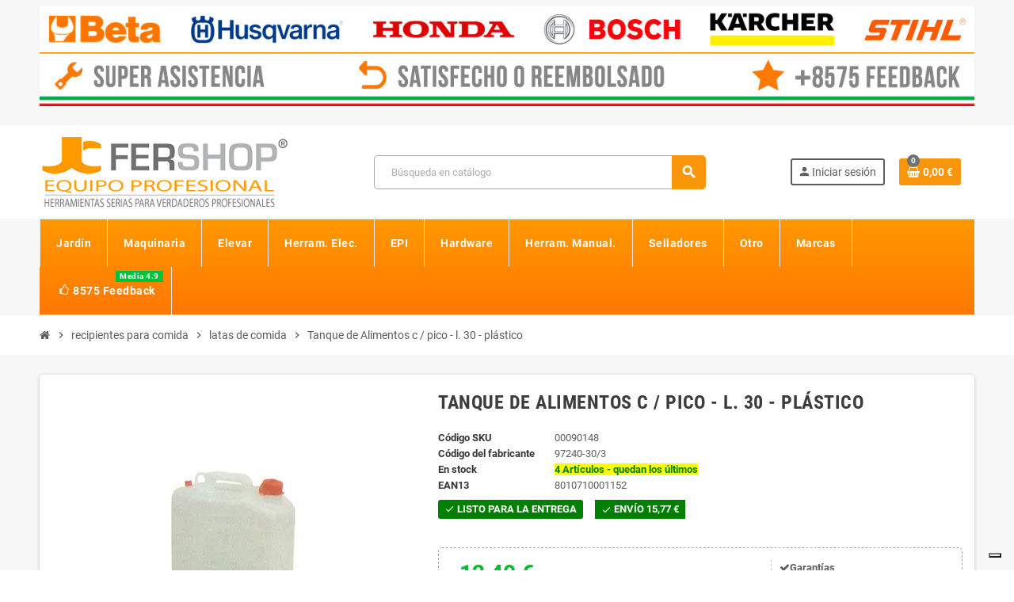

--- FILE ---
content_type: text/html; charset=utf-8
request_url: https://www.fershop.es/latas-de-comida/1963-tanque-de-comida-c-pico-lt-30-plastico-8010710001152.html
body_size: 34367
content:
<!doctype html><html lang="es-ES"><head><meta charset="utf-8"><meta name="theme-color" content="#f9f2e8"><meta http-equiv="x-ua-compatible" content="ie=edge"><link rel="canonical" href="https://www.fershop.es/latas-de-comida/1963-tanque-de-comida-c-pico-lt-30-plastico-8010710001152.html"><title> Depósito de material plástico w / lt líquidos. 30 c / pico largo</title><meta name="description" content="Cesto de plástico para líquidos con pico largo, apto para uso alimentario. Capacidad: lt 30."><link rel="canonical" href="https://www.fershop.es/latas-de-comida/1963-tanque-de-comida-c-pico-lt-30-plastico-8010710001152.html"> <script type="application/ld+json">{
    "@context": "https://schema.org",
    "@type": "Organization",
    "name" : "Fershop",
          "logo": {
        "@type": "ImageObject",
        "url":"https://www.fershop.es/img/fershopes-logo-15484129047.jpg"
      },
        "url" : "https://www.fershop.es/"
  }</script> <script type="application/ld+json">{
    "@context": "https://schema.org",
    "@type": "WebPage",
    "isPartOf": {
      "@type": "WebSite",
      "url":  "https://www.fershop.es/",
      "name": "Fershop"
    },
    "name": "Depósito de material plástico w / lt líquidos. 30 c / pico largo",
    "url":  "https://www.fershop.es/latas-de-comida/1963-tanque-de-comida-c-pico-lt-30-plastico-8010710001152.html"
  }</script> <script type="application/ld+json">{
      "@context": "https://schema.org",
      "@type": "BreadcrumbList",
      "itemListElement": [
                  {
            "@type": "ListItem",
            "position": 1,
            "name": "Inicio",
            "item": "https://www.fershop.es/"
          },                  {
            "@type": "ListItem",
            "position": 2,
            "name": "recipientes para comida",
            "item": "https://www.fershop.es/111-recipientes-para-comida"
          },                  {
            "@type": "ListItem",
            "position": 3,
            "name": "latas de comida",
            "item": "https://www.fershop.es/114-latas-de-comida"
          },                  {
            "@type": "ListItem",
            "position": 4,
            "name": "Tanque de Alimentos c / pico - l. 30 - plástico",
            "item": "https://www.fershop.es/latas-de-comida/1963-tanque-de-comida-c-pico-lt-30-plastico-8010710001152.html"
          }              ]
    }</script> <meta property="og:title" content="Depósito de material plástico w / lt líquidos. 30 c / pico largo" /><meta property="og:description" content="Cesto de plástico para líquidos con pico largo, apto para uso alimentario. Capacidad: lt 30." /><meta property="og:url" content="https://www.fershop.es/latas-de-comida/1963-tanque-de-comida-c-pico-lt-30-plastico-8010710001152.html" /><meta property="og:site_name" content="Fershop" /><meta name="viewport" content="width=device-width, initial-scale=1, shrink-to-fit=no, maximum-scale=5"><link rel="icon" type="image/vnd.microsoft.icon" href="https://www.fershop.es/img/favicon.ico?1611080458"><link rel="shortcut icon" type="image/x-icon" href="https://www.fershop.es/img/favicon.ico?1611080458"><link rel="preload" href="https://www.fershop.es/themes/ZOneTheme/assets/fonts/cca377.woff" as="font" type="font/woff" crossorigin><link rel="preload" href="https://www.fershop.es/themes/ZOneTheme/assets/fonts/b5a0a0.woff" as="font" type="font/woff" crossorigin><link rel="preload" href="https://www.fershop.es/themes/ZOneTheme/assets/fonts/cff684.woff2" as="font" type="font/woff2" crossorigin><link rel="preload" href="https://www.fershop.es/themes/ZOneTheme/assets/fonts/b1ea34.woff" as="font" type="font/woff" crossorigin><link rel="preload" href="https://www.fershop.es/themes/ZOneTheme/assets/fonts/20fd17.woff2" as="font" type="font/woff2" crossorigin><link rel="preload" href="https://www.fershop.es/themes/ZOneTheme/assets/fonts/63782d.woff" as="font" type="font/woff" crossorigin><link rel="preload" href="https://www.fershop.es/themes/ZOneTheme/assets/fonts/657e60.woff" as="font" type="font/woff" crossorigin><link rel="stylesheet" href="https://cdn.jsdelivr.net/npm/@alma/widgets@4.x.x/dist/widgets.min.css" type="text/css" media="all"><link rel="stylesheet" href="https://www.fershop.es/themes/ZOneTheme/assets/cache/theme-6e4614725.css" type="text/css" media="all"> <script type="text/javascript">var always_load_content = false;
        var btPixel = {"btnAddToWishlist":"button.wishlist-button-add","tagContent":{"sPixel":"","aDynTags":{"content_type":{"label":"content_type","value":"product"},"content_ids":{"label":"content_ids","value":"ES1963"},"value":{"label":"value","value":"12.40"},"currency":{"label":"currency","value":"EUR"},"content_name":{"label":"content_name","value":"Tanque de Alimentos c \/ pico - l. 30 - pl\u00e1stico"},"content_category":{"label":"content_category","value":"latas de comida"}},"sCR":"\n","aTrackingType":{"label":"tracking_type","value":"ViewContent"},"sJsObjName":"oPixelFacebook"},"tagContentApi":"{\"sPixel\":\"\",\"aDynTags\":{\"content_type\":{\"label\":\"content_type\",\"value\":\"product\"},\"content_ids\":{\"label\":\"content_ids\",\"value\":\"ES1963\"},\"value\":{\"label\":\"value\",\"value\":\"12.40\"},\"currency\":{\"label\":\"currency\",\"value\":\"EUR\"},\"content_name\":{\"label\":\"content_name\",\"value\":\"Tanque de Alimentos c \\\/ pico - l. 30 - pl\\u00e1stico\"},\"content_category\":{\"label\":\"content_category\",\"value\":\"latas de comida\"}},\"sCR\":\"\\n\",\"aTrackingType\":{\"label\":\"tracking_type\",\"value\":\"ViewContent\"},\"sJsObjName\":\"oPixelFacebook\"}","tagContentApiCheck":"895a5fe699c1535b37e4ef7ca1f40c7f","ApiToken":"af5a7fdbab004c0cf7850077e6a4357c","pixel_id":"","activate_pixel":false,"bUseConsent":"1","iConsentConsentLvl":0,"bConsentHtmlElement":"","bConsentHtmlElementSecond":"","token":"5e1fe01b5743bc579d5895934c5ab9d6","ajaxUrl":"https:\/\/www.fershop.es\/module\/facebookproductad\/ajax","external_id":"0","useAdvancedMatching":false,"advancedMatchingData":false,"fbdaSeparator":"v","pixelCurrency":"EUR","comboExport":"0","orderReference":"#390","id_order":390,"prefix":"","prefixLang":"ES","useConversionApi":"0","useApiForPageView":false,"currentPage":"product","id_product_attribute":false};
        var prestashop = {"cart":{"products":[],"totals":{"total":{"type":"total","label":"Total","amount":0,"value":"0,00\u00a0\u20ac"},"total_including_tax":{"type":"total","label":"Total (impuestos incl.)","amount":0,"value":"0,00\u00a0\u20ac"},"total_excluding_tax":{"type":"total","label":"Total (impuestos excl.)","amount":0,"value":"0,00\u00a0\u20ac"}},"subtotals":{"products":{"type":"products","label":"Subtotal","amount":0,"value":"0,00\u00a0\u20ac"},"discounts":null,"shipping":{"type":"shipping","label":"Transporte","amount":0,"value":""},"tax":{"type":"tax","label":"Impuestos incluidos","amount":0,"value":"0,00\u00a0\u20ac"}},"products_count":0,"summary_string":"0 art\u00edculos","vouchers":{"allowed":1,"added":[]},"discounts":[],"minimalPurchase":10,"minimalPurchaseRequired":"Se necesita una compra m\u00ednima total de 10,00\u00a0\u20ac (impuestos exc.) para validar su pedido. En este momento el valor total de su carrito es de 0,00\u00a0\u20ac (impuestos exc.)."},"currency":{"id":2,"name":"Euro","iso_code":"EUR","iso_code_num":"978","sign":"\u20ac"},"customer":{"lastname":null,"firstname":null,"email":null,"birthday":null,"newsletter":null,"newsletter_date_add":null,"optin":null,"website":null,"company":null,"siret":null,"ape":null,"is_logged":false,"gender":{"type":null,"name":null},"addresses":[]},"country":{"id_zone":1,"id_currency":0,"call_prefix":34,"iso_code":"ES","active":"1","contains_states":"0","need_identification_number":"0","need_zip_code":"1","zip_code_format":"NNNNN","display_tax_label":"1","name":"Espa\u00f1a","id":6},"language":{"name":"Espa\u00f1ol (Spanish)","iso_code":"es","locale":"es-ES","language_code":"es-es","active":"1","is_rtl":"0","date_format_lite":"d\/m\/Y","date_format_full":"d\/m\/Y H:i:s","id":5},"page":{"title":"","canonical":"https:\/\/www.fershop.es\/latas-de-comida\/1963-tanque-de-comida-c-pico-lt-30-plastico-8010710001152.html","meta":{"title":"Dep\u00f3sito de material pl\u00e1stico w \/ lt l\u00edquidos. 30 c \/ pico largo","description":"Cesto de pl\u00e1stico para l\u00edquidos con pico largo, apto para uso alimentario. Capacidad: lt 30.","robots":"index"},"page_name":"product","body_classes":{"lang-es":true,"lang-rtl":false,"country-ES":true,"currency-EUR":true,"layout-full-width":true,"page-product":true,"tax-display-enabled":true,"page-customer-account":false,"product-id-1963":true,"product-Tanque de Alimentos c \/ pico - l. 30 - pl\u00e1stico":true,"product-id-category-114":true,"product-id-manufacturer-959":true,"product-id-supplier-10202":true,"product-available-for-order":true},"admin_notifications":[],"password-policy":{"feedbacks":{"0":"Muy d\u00e9bil","1":"D\u00e9bil","2":"Promedio","3":"Fuerte","4":"Muy fuerte","Straight rows of keys are easy to guess":"Una serie seguida de teclas de la misma fila es f\u00e1cil de adivinar","Short keyboard patterns are easy to guess":"Los patrones de teclado cortos son f\u00e1ciles de adivinar","Use a longer keyboard pattern with more turns":"Usa un patr\u00f3n de teclado m\u00e1s largo con m\u00e1s giros","Repeats like \"aaa\" are easy to guess":"Repeticiones como \"aaa\" son f\u00e1ciles de adivinar","Repeats like \"abcabcabc\" are only slightly harder to guess than \"abc\"":"Las repeticiones como \"abcabcabc\" son solo un poco m\u00e1s dif\u00edciles de adivinar que \"abc\"","Sequences like abc or 6543 are easy to guess":"Las secuencias como \"abc\" o \"6543\" son f\u00e1ciles de adivinar","Recent years are easy to guess":"Los a\u00f1os recientes son f\u00e1ciles de adivinar","Dates are often easy to guess":"Las fechas suelen ser f\u00e1ciles de adivinar","This is a top-10 common password":"Esta es una de las 10 contrase\u00f1as m\u00e1s comunes","This is a top-100 common password":"Esta es una de las 100 contrase\u00f1as m\u00e1s comunes","This is a very common password":"Esta contrase\u00f1a es muy com\u00fan","This is similar to a commonly used password":"Esta contrase\u00f1a es similar a otras contrase\u00f1as muy usadas","A word by itself is easy to guess":"Una palabra que por s\u00ed misma es f\u00e1cil de adivinar","Names and surnames by themselves are easy to guess":"Los nombres y apellidos completos son f\u00e1ciles de adivinar","Common names and surnames are easy to guess":"Los nombres comunes y los apellidos son f\u00e1ciles de adivinar","Use a few words, avoid common phrases":"Usa varias palabras, evita frases comunes","No need for symbols, digits, or uppercase letters":"No se necesitan s\u00edmbolos, d\u00edgitos o letras may\u00fasculas.","Avoid repeated words and characters":"Evita repetir palabras y caracteres","Avoid sequences":"Evita secuencias","Avoid recent years":"Evita a\u00f1os recientes","Avoid years that are associated with you":"Evita a\u00f1os que puedan asociarse contigo","Avoid dates and years that are associated with you":"Evita a\u00f1os y fechas que puedan asociarse contigo","Capitalization doesn't help very much":"Las may\u00fasculas no ayudan mucho","All-uppercase is almost as easy to guess as all-lowercase":"Todo en may\u00fasculas es casi tan f\u00e1cil de adivinar como en min\u00fasculas","Reversed words aren't much harder to guess":"Las palabras invertidas no son mucho m\u00e1s dif\u00edciles de adivinar","Predictable substitutions like '@' instead of 'a' don't help very much":"Las sustituciones predecibles como usar \"@\" en lugar de \"a\" no ayudan mucho","Add another word or two. Uncommon words are better.":"A\u00f1ade una o dos palabras m\u00e1s. Es mejor usar palabras poco habituales."}}},"shop":{"name":"Fershop","logo":"https:\/\/www.fershop.es\/img\/fershopes-logo-15484129047.jpg","stores_icon":"https:\/\/www.fershop.es\/img\/logo_stores.png","favicon":"https:\/\/www.fershop.es\/img\/favicon.ico"},"core_js_public_path":"\/themes\/","urls":{"base_url":"https:\/\/www.fershop.es\/","current_url":"https:\/\/www.fershop.es\/latas-de-comida\/1963-tanque-de-comida-c-pico-lt-30-plastico-8010710001152.html","shop_domain_url":"https:\/\/www.fershop.es","img_ps_url":"https:\/\/www.fershop.es\/img\/","img_cat_url":"https:\/\/www.fershop.es\/img\/c\/","img_lang_url":"https:\/\/www.fershop.es\/img\/l\/","img_prod_url":"https:\/\/www.fershop.es\/img\/p\/","img_manu_url":"https:\/\/www.fershop.es\/img\/m\/","img_sup_url":"https:\/\/www.fershop.es\/img\/su\/","img_ship_url":"https:\/\/www.fershop.es\/img\/s\/","img_store_url":"https:\/\/www.fershop.es\/img\/st\/","img_col_url":"https:\/\/www.fershop.es\/img\/co\/","img_url":"https:\/\/www.fershop.es\/themes\/ZOneTheme\/assets\/img\/","css_url":"https:\/\/www.fershop.es\/themes\/ZOneTheme\/assets\/css\/","js_url":"https:\/\/www.fershop.es\/themes\/ZOneTheme\/assets\/js\/","pic_url":"https:\/\/www.fershop.es\/upload\/","theme_assets":"https:\/\/www.fershop.es\/themes\/ZOneTheme\/assets\/","theme_dir":"https:\/\/www.fershop.es\/themes\/ZOneTheme\/","pages":{"address":"https:\/\/www.fershop.es\/direccion","addresses":"https:\/\/www.fershop.es\/direcciones","authentication":"https:\/\/www.fershop.es\/iniciar-sesion","manufacturer":"https:\/\/www.fershop.es\/marcas","cart":"https:\/\/www.fershop.es\/carrito","category":"https:\/\/www.fershop.es\/?controller=category","cms":"https:\/\/www.fershop.es\/?controller=cms","contact":"https:\/\/www.fershop.es\/contactenos","discount":"https:\/\/www.fershop.es\/descuento","guest_tracking":"https:\/\/www.fershop.es\/seguimiento-pedido-invitado","history":"https:\/\/www.fershop.es\/historial-compra","identity":"https:\/\/www.fershop.es\/datos-personales","index":"https:\/\/www.fershop.es\/","my_account":"https:\/\/www.fershop.es\/mi-cuenta","order_confirmation":"https:\/\/www.fershop.es\/confirmacion-pedido","order_detail":"https:\/\/www.fershop.es\/?controller=order-detail","order_follow":"https:\/\/www.fershop.es\/seguimiento-pedido","order":"https:\/\/www.fershop.es\/pedido","order_return":"https:\/\/www.fershop.es\/?controller=order-return","order_slip":"https:\/\/www.fershop.es\/facturas-abono","pagenotfound":"https:\/\/www.fershop.es\/pagina-no-encontrada","password":"https:\/\/www.fershop.es\/recuperar-contrase\u00f1a","pdf_invoice":"https:\/\/www.fershop.es\/?controller=pdf-invoice","pdf_order_return":"https:\/\/www.fershop.es\/?controller=pdf-order-return","pdf_order_slip":"https:\/\/www.fershop.es\/?controller=pdf-order-slip","prices_drop":"https:\/\/www.fershop.es\/productos-rebajados","product":"https:\/\/www.fershop.es\/?controller=product","registration":"https:\/\/www.fershop.es\/?controller=registration","search":"https:\/\/www.fershop.es\/busqueda","sitemap":"https:\/\/www.fershop.es\/mapa del sitio","stores":"https:\/\/www.fershop.es\/tiendas","supplier":"https:\/\/www.fershop.es\/proveedor","new_products":"https:\/\/www.fershop.es\/novedades","brands":"https:\/\/www.fershop.es\/marcas","register":"https:\/\/www.fershop.es\/?controller=registration","order_login":"https:\/\/www.fershop.es\/pedido?login=1"},"alternative_langs":[],"actions":{"logout":"https:\/\/www.fershop.es\/?mylogout="},"no_picture_image":{"bySize":{"cart_default":{"url":"https:\/\/www.fershop.es\/img\/p\/es-default-cart_default.webp","width":90,"height":90},"small_default":{"url":"https:\/\/www.fershop.es\/img\/p\/es-default-small_default.webp","width":90,"height":90},"category_medium":{"url":"https:\/\/www.fershop.es\/img\/p\/es-default-category_medium.jpg","width":200,"height":80},"manufacturer_default":{"url":"https:\/\/www.fershop.es\/img\/p\/es-default-manufacturer_default.jpg","width":210,"height":80},"stores_default":{"url":"https:\/\/www.fershop.es\/img\/p\/es-default-stores_default.jpg","width":220,"height":115},"home_default":{"url":"https:\/\/www.fershop.es\/img\/p\/es-default-home_default.webp","width":280,"height":280},"category_home":{"url":"https:\/\/www.fershop.es\/img\/p\/es-default-category_home.jpg","width":450,"height":180},"medium_default":{"url":"https:\/\/www.fershop.es\/img\/p\/es-default-medium_default.webp","width":450,"height":450},"category_default":{"url":"https:\/\/www.fershop.es\/img\/p\/es-default-category_default.jpg","width":1050,"height":420},"large_default":{"url":"https:\/\/www.fershop.es\/img\/p\/es-default-large_default.webp","width":1200,"height":1200}},"small":{"url":"https:\/\/www.fershop.es\/img\/p\/es-default-cart_default.webp","width":90,"height":90},"medium":{"url":"https:\/\/www.fershop.es\/img\/p\/es-default-home_default.webp","width":280,"height":280},"large":{"url":"https:\/\/www.fershop.es\/img\/p\/es-default-large_default.webp","width":1200,"height":1200},"legend":""}},"configuration":{"display_taxes_label":"1","display_prices_tax_incl":true,"is_catalog":false,"show_prices":true,"opt_in":{"partner":false},"quantity_discount":{"type":"price","label":"Precio unitario"},"voucher_enabled":1,"return_enabled":1},"field_required":[],"breadcrumb":{"links":[{"title":"Inicio","url":"https:\/\/www.fershop.es\/"},{"title":"recipientes para comida","url":"https:\/\/www.fershop.es\/111-recipientes-para-comida"},{"title":"latas de comida","url":"https:\/\/www.fershop.es\/114-latas-de-comida"},{"title":"Tanque de Alimentos c \/ pico - l. 30 - pl\u00e1stico","url":"https:\/\/www.fershop.es\/latas-de-comida\/1963-tanque-de-comida-c-pico-lt-30-plastico-8010710001152.html"}],"count":4},"link":{"protocol_link":"https:\/\/","protocol_content":"https:\/\/"},"time":1769320848,"static_token":"5e1fe01b5743bc579d5895934c5ab9d6","token":"e58770e7dd749a2e8cc88a2b0f9d8c4c","debug":false,"modules":{"zonethememanager":{"progress_bar":0,"boxed_layout":false,"lazy_loading":false,"sidebar_cart":1,"sidebar_navigation":0,"product_countdown":1,"svg_logo":false,"svg_width":"150px","sticky_menu":0,"sticky_mobile":0,"mobile_megamenu":false,"product_quickview":1,"product_addtocart":1,"product_details":1,"product_grid_columns":3,"body_classes":"no-customer-address","is_mobile":false,"product_grid_desc":0,"product_grid_available":0,"product_grid_colors":0,"cat_image":0,"cat_description":1,"cat_expand_desc":1,"cat_subcategories":1,"cat_default_view":"grid","product_info_layout":"normal","product_qty_add_inline":false,"product_actions_position":false,"product_image_zoom":0,"product_attr_combinations":false,"product_attr_swatches":false,"product_attr_default":true,"checkout_login_first":1,"is_quickview":false,"ps_legalcompliance_spl":false,"enabled_pm_advancedsearch4":false,"psDimensionUnit":"cm","assetsFonts":"https:\/\/www.fershop.es\/themes\/ZOneTheme\/assets\/fonts\/"}}};
        var ssIsCeInstalled = false;
        var ss_link_image_webp = "https:\/\/www.fershop.es\/modules\/ets_superspeed\/views\/img\/en.webp";
        var varCategoryTreeController = "https:\/\/www.fershop.es\/module\/zonethememanager\/categoryTree";
        var varGetFinalDateController = "https:\/\/www.fershop.es\/module\/zonethememanager\/getFinalDate";
        var varGetFinalDateMiniatureController = "https:\/\/www.fershop.es\/module\/zonethememanager\/getFinalDateMiniature";
        var varPSAjaxCart = 1;
        var varProductCommentGradeController = "https:\/\/www.fershop.es\/module\/zonethememanager\/CommentGrade";
        var varZOneThemeVersion = "2.7.3";</script> <script type="text/javascript">var sp_link_base ='https://www.fershop.es';</script> <style>.layered_filter_ul .radio,.layered_filter_ul .checkbox {
    display: inline-block;
}
.ets_speed_dynamic_hook .cart-products-count{
    display:none!important;
}
.ets_speed_dynamic_hook .ajax_cart_quantity ,.ets_speed_dynamic_hook .ajax_cart_product_txt,.ets_speed_dynamic_hook .ajax_cart_product_txt_s{
    display:none!important;
}
.ets_speed_dynamic_hook .shopping_cart > a:first-child:after {
    display:none!important;
}</style> <script>let item_link;
    document.addEventListener('doofinder.cart.add', function(event) {

      item_link = event.detail.link;

      const checkIfCartItemHasVariation = (cartObject) => {
        return (cartObject.item_id === cartObject.grouping_id) ? false : true;
      }

      /**
      * Returns only ID from string
      */
      const sanitizeVariationID = (variationID) => {
        return variationID.replace(/\D/g, "")
      }

      doofinderManageCart({
        cartURL          : "https://www.fershop.es/carrito",  //required for prestashop 1.7, in previous versions it will be empty.
        cartToken        : "5e1fe01b5743bc579d5895934c5ab9d6",
        productID        : checkIfCartItemHasVariation(event.detail) ? event.detail.grouping_id : event.detail.item_id,
        customizationID  : checkIfCartItemHasVariation(event.detail) ? sanitizeVariationID(event.detail.item_id) : 0,   // If there are no combinations, the value will be 0
        quantity         : event.detail.amount,
        statusPromise    : event.detail.statusPromise,
        itemLink         : event.detail.link,
        group_id         : event.detail.group_id
      });
    });</script>  <script data-keepinline>var dfKvCustomerEmail;
    if ('undefined' !== typeof klCustomer && "" !== klCustomer.email) {
      dfKvCustomerEmail = klCustomer.email;
    }</script>  <script data-keepinline>(function(w, k) {w[k] = window[k] || function () { (window[k].q = window[k].q || []).push(arguments) }})(window, "doofinderApp")
    

    // Custom personalization:
    doofinderApp("config", "language", "es-es");
    doofinderApp("config", "currency", "EUR");</script> <script src="https://eu1-config.doofinder.com/2.x/355e2532-2960-4f81-957f-196326ee293a.js" async></script>  <script async src="https://www.googletagmanager.com/gtag/js?id=G-3FW3TBR28J"></script> <script>window.dataLayer = window.dataLayer || [];
  function gtag(){dataLayer.push(arguments);}
  gtag('js', new Date());
  gtag(
    'config',
    'G-3FW3TBR28J',
    {
      'debug_mode':false
                      }
  );</script> <style name="nxtalvariantspro">.nxtal-variant-attributes div .showmore,
		.quickview .nxtal-variant-attributes div .showmore,
		.nxtal-variant-box .nxtal-variant-attributes .list a{
								}
		.nxtal-variant-box .nxtal-variant-attributes .list a .price,
		.nxtal-variant-box .nxtal-variant-attributes .list a .variant-attribute-name {
					}
		.nxtal-variant-box .nxtal-variant-attributes .list.active a{
								}
		.nxtal-variant-box .nxtal-variant-attributes .list.active a .price,
		.nxtal-variant-box .nxtal-variant-attributes .list.active a .variant-attribute-name {
					}
	
		.nxtal-variant-box .nxtal-variant-attributes .list:hover a{
								}
		.nxtal-variant-box .nxtal-variant-attributes .list:hover a .price,
		.nxtal-variant-box .nxtal-variant-attributes .list:hover a .variant-attribute-name {
					}
	
		.thumbnail-container .nxtal-variant:not(.nxt-select) .nxtal-variant-attributes div a{
								}
		/*.thumbnail-container .nxtal-variant:not(.nxt-select) .nxtal-variant-attributes .product_details{
								}*/	
		
		.quickview .product-additional-info .nxtal-variant-box  div.showmore,
		#product .product-additional-info .nxtal-variant-box  div.showmore,
		.quickview .product-additional-info .nxtal-variant-box [data-image="1"] .nxtal-variant-attributes div a,
		#product .product-additional-info .nxtal-variant-box .nxtal-variant-attributes div a{
								}
		
		.quickview .product-additional-info .nxtal-variant-box  div.showmore,
		#product .product-additional-info .nxtal-variant-box  div.showmore,
		.quickview .product-additional-info .nxtal-variant-box .nxtal-variant-attributes div a,
		#product .product-additional-info .nxtal-variant-box .nxtal-variant-attributes div a{
								}</style><style type="text/css">h1, h2, h3, h4, h5, h6, .h1, .h2, .h3, .h4, .h5, .h6, .title-block, .column-title, .typo .column-title, .column-title a, .typo .column-title a, .page-heading, .page-subheading, .nav-tabs .nav-item .nav-link.active:focus, .nav-tabs .nav-item .nav-link.active:hover, .aone-tabs .dot-line-tabs .dot-line, label, .label, .nav-item .nav-link, .nav-item .nav-link.active, .product-name, .product-accordions .panel .panel-heading .panel-title a, .anav-top .amenu-link, #footer .footer-main .h4, .banner1 span:not(.btn) {color: #383838} a, .btn-outline-primary, .btn-outline-primary.disabled, .btn-outline-primary:disabled, .btn-link, .page-link, .text-primary, .products-selection .total-products p, .products-selection .products-sort-order .product-display .display-select .selected, #header .left-nav-trigger .left-nav-icon, #footer .footer-about-us .fa, #footer .footer-about-us .material-icons, .feature .material-icons, .feature .fa, .feature2 a:hover {color: #f99609} .btn-primary, .btn-primary.disabled, .btn-primary:disabled, .btn-outline-primary:hover, .btn-outline-primary:not(:disabled):not(.disabled):active, .btn-outline-primary:not(:disabled):not(.disabled).active, .show > .btn-outline-primary.dropdown-toggle, .nav-pills .nav-link.active, .nav-pills .show > .nav-link, .page-item.active .page-link, .badge-primary, .progress-bar, .list-group-item.active, .bg-primary, .btn.btn-primary, .btn.btn-primary.disabled, .btn.btn-primary:disabled, .group-span-filestyle .btn-default, .group-span-filestyle .bootstrap-touchspin .btn-touchspin, .bootstrap-touchspin .group-span-filestyle .btn-touchspin, .pagination .page-list .current a, .add-to-cart, .add-to-cart.disabled, .add-to-cart:disabled, .sidebar-currency .currency-list .current .dropdown-item, .sidebar-language .language-list .current .dropdown-item, .pace .pace-progress, .pace-bounce .pace-activity, #header .mobile-header-version .mobile-menu-icon, .banner3:hover, #product-comments-list-pagination ul li.active span {background-color: #f99609} .btn-primary, .btn-primary.disabled, .btn-primary:disabled, .btn-outline-primary, .btn-outline-primary:hover, .btn-outline-primary:not(:disabled):not(.disabled):active, .btn-outline-primary:not(:disabled):not(.disabled).active, .show > .btn-outline-primary.dropdown-toggle, .page-item.active .page-link, .list-group-item.active, .border-primary, .product-combinations .combination-item.active .switch-cbnt, .product-swatches .swatches-list > li.selected > span, .pace .pace-activity {border-color: #f99609} .btn-primary:hover, .btn-primary:focus, .btn.btn-primary:hover, .btn-primary:not(:disabled):not(.disabled):active, .btn-primary:not(:disabled):not(.disabled).active, .btn.btn-primary:not(:disabled):not(.disabled):active, .btn.btn-primary:not(:disabled):not(.disabled).active, .add-to-cart:hover, .add-to-cart:not(:disabled):not(.disabled):active, .add-to-cart:not(:disabled):not(.disabled).active {background-color: #ca7905} a:hover, .btn-link:hover, .page-link:hover, .btn-teriary:hover, .btn.btn-teriary:hover, .ui-autocomplete.ui-menu .ui-menu-item .ui-state-focus, .ui-autocomplete.ui-menu .ui-menu-item .ui-state-hover, .dropdown .expand-more:hover, .dropdown a.expand-more:hover, .dropdown-item:hover, .dropdown-item:focus, .checkout-step-order .step-part .edit, .checkout-step-order .step-part.current .part-icon, .checkout-step-order .step-part.current.reachable.complete .part-icon, .page-my-account #content .links a:hover, .active-filters .filter-block .material-icons, .product-price, .price-total, .product-name a:hover, a.product-name:hover, .product-list .product-miniature .grid-hover-btn a, .product-list .product-miniature .grid-hover-btn button, .wishlist-button-add.wishlist-button-product, .main-product-details .product-cover .layer .zoom-in, #product-modal .arrows, .cart-items-review .product-line-grid .product-prices .qty, .st-menu-close:hover, .aone-slideshow .nivoSlider .nivo-directionNav .nivo-prevNav, .aone-slideshow .nivoSlider .nivo-directionNav .nivo-nextNav, #header .left-nav-trigger .left-nav-icon:hover, .feature a:hover, .feature2 .material-icons, .feature2 .fa, .icon-link:hover {color: #717274} .custom-checkbox input[type="checkbox"]:hover + .check-shape, .custom-radio input[type="radio"]:hover + .check-shape, .custom-checkbox input[type="checkbox"]:checked + .check-shape, .custom-radio input[type="radio"]:checked + .check-shape, .custom-checkbox .check-shape.color .check-circle, .custom-radio .check-shape.color .check-circle, .category-tree > ul > li > a:hover:before, .main-product-details .product-images li.thumb-container .thumb.selected, .product-swatches .swatches-list > li.selected > span.color .check-circle, #product-modal .product-images img.selected, .anav-top .acategory-content .category-subs li a:hover:before, .aone-slideshow .nivoSlider .nivo-controlNav a.active, .banner2 a:before {border-color: #717274} .custom-checkbox input[type="checkbox"]:checked + .check-shape, .custom-radio input[type="radio"]:checked + .check-shape, .category-tree > ul > li > a:hover:before, .discount-percentage, .discount-amount, .product-flags .product-flag.discount span, .product-flags .product-flag.on-sale span, .add-to-cart.added:after, .main-product-details .scroll-box-arrows .left, .main-product-details .scroll-box-arrows .right, .cart-preview .cart-header .cart-products-count, .slick-prev, .slick-next, .slick-dots li button, .anav-top .acategory-content .category-subs li a:hover:before, .aone-slideshow .nivoSlider .nivo-controlNav a, .aone-popupnewsletter button.close, #header .sticky-icon-cart .cart-products-count, #scrollTopButton .scroll-button, .typoImageSlider .scrollArrows .left, .typoImageSlider .scrollArrows .right {background-color: #717274} .img-thumbnail, .table-bordered, .table-bordered th, .table-bordered td, .table .thead-light th, .form-control, .form-control:focus, .input-group-text, .custom-select, .custom-select:focus, .custom-file-label, .border, .table-dark th, .table-dark td, .table-dark thead th, .table-dark tbody + tbody, .table .thead-dark th, hr, .column-block, .light-box-bg, .card, .bootstrap-touchspin input.form-control, .bootstrap-touchspin .btn-touchspin, .custom-checkbox .check-shape, .custom-radio .check-shape, .ui-autocomplete.ui-widget-content, .dropdown-menu, .products-selection .products-sort-order .product-display .display-select, .category-tree > ul > li > a:before, .category-tree .category-sub-menu > ul > li:before, .category-tree .category-sub-menu > ul > li:after, #search_filters .facet .facet-dropdown .select-title, .main-product-details .product-customization .product-customization-wrapper, .main-product-details .product-pack .pack-product-quantity, .product-combinations .combination-item, .product-swatches .swatches-list > li:hover > span, .product-quantity-touchspin .input-group, .product-accordions, .product-tabs .nav-tabs .nav-item .nav-link.active, .anav-top .acategory-content .category-subs li a:before, .feature, .feature2, .search-widget form input[type="text"], .footer-right .block-newsletter .form-control {border-color: #a8a8a8} .table th, .table td, .table tbody + tbody, .modal-footer, .border-top, .modal-footer, #search_filters .facet + .facet, .product-list .thumbnail-top .product-miniature + .product-miniature, .product-list .thumbnail-left .product-miniature + .product-miniature, .product-accordions .panel, .sidebar-search, .cart-preview .cart-product-line + .cart-product-line, .cart-preview .cart-bottom, .sidebar-currency, .sidebar-language, .user-info .dropdown-customer-account-links .logout, .sidebar-account, .sidebar-header-phone, .sidebar-menu, #mobile-amegamenu {border-top-color: #a8a8a8} .table thead th, .modal-header, .border-bottom, .column-title, .typo .column-title, .modal-header, .table thead th, .cart-preview .cart-title {border-bottom-color: #a8a8a8} .border-right {border-right-color: #a8a8a8} .border-left, .typo blockquote, .typo .blockquote {border-left-color: #a8a8a8} .input-group .input-group-btn > .btn, .main-product-details .product-customization .custom-file button, .product-quantity-touchspin .input-group .input-group-btn > .btn:hover {background-color: #a8a8a8} .img-thumbnail, .zoomContainer .zoomWindow, .sitemap .category-sitemap .tree > li > ul.nested > li > ul.nested, .ui-autocomplete.ui-menu .search-menu-item .search-item .cover img {border-color: #cecece} .checkout-step-display .delivery-option:before, #checkout-addresses-step .address-item .address-footer, #checkout-delivery-step .order-options, .page-addresses .address .address-footer, .page-order-detail #order-history .history-lines .history-line + .history-line, .page-order-detail .order-items .order-item + .order-item, .page-order-detail .shipping-lines .shipping-line + .shipping-line, .credit-slips .credit-slip + .credit-slip, .order-returns .order-return + .order-return, .main-product-details .product-pack .pack-product-item + .pack-product-item, .cart-items .cart-item + .cart-item, .cart-summary .cart-item + .cart-item, .customization-modal .product-customization-line + .product-customization-line, .sitemap .category-sitemap .tree > li > ul.nested > li > ul.nested > li > a:before, .my-mail-alerts .mail-alert-line + .mail-alert-line, .product-comment-list-item + .product-comment-list-item {border-top-color: #cecece} .page-order-detail .messages .message, #checkout-payment-step .payment-option, #checkout-payment-step .additional-information {border-bottom-color: #cecece} .product-name {color: #3d3d3d} .product-price, .price-total {color: #00bb2c}</style><style type="text/css">.header-main-menu {
    min-height: 62px;
}</style> <script type="text/javascript">var Days_text = 'Día(s)';
    var Hours_text = 'Hora(s)';
    var Mins_text = 'Minuto(s)';
    var Sec_text = 'Segundo(s)';</script> <script type="text/javascript">var _iub = _iub || [];
    _iub.csConfiguration = {"askConsentAtCookiePolicyUpdate":true,"countryDetection":true,"enableFadp":true,"enableLgpd":true,"enableUspr":true,"lgpdAppliesGlobally":false,"perPurposeConsent":true,"siteId":2783834,"cookiePolicyId":98599521,"lang":"en", "banner":{ "acceptButtonDisplay":true,"closeButtonRejects":true,"customizeButtonDisplay":true,"explicitWithdrawal":true,"listPurposes":true,"position":"float-top-center","rejectButtonDisplay":true,"showPurposesToggles":true }};</script> <script type="text/javascript" src="https://cs.iubenda.com/autoblocking/2783834.js"></script> <script type="text/javascript" src="//cdn.iubenda.com/cs/gpp/stub.js"></script> <script type="text/javascript" src="//cdn.iubenda.com/cs/iubenda_cs.js" charset="UTF-8" async></script> <script>var url = 'https://wati-integration-service.clare.ai/ShopifyWidget/shopifyWidget.js?76851';
        var s = document.createElement('script');
        s.type = 'text/javascript';
        s.async = true;
        s.src = url;
        var options = {
            "enabled":true,
            "chatButtonSetting":{
                "backgroundColor":"#4dc247",
                "ctaText":"",
                "borderRadius":"25",
                "marginLeft":"0",
                "marginBottom":"50",
                "marginRight":"100",
                "position":"right"
            },
            "brandSetting":{
                "brandName":"Fershop",
                "brandSubTitle":"Tipicamente risponde in giornata lavorativa",
                "brandImg":"https://scontent.fmxp3-1.fna.fbcdn.net/v/t1.6435-9/52813312_2189498484470709_4547728135709261824_n.jpg?_nc_cat=108&_nc_map=test-rt&ccb=1-3&_nc_sid=09cbfe&_nc_ohc=03Yt6PLpwq4AX913TBh&_nc_ht=scontent.fmxp3-1.fna&oh=94648170f183ca386aff7eef14d8d284&oe=60CE8827",
                "welcomeText":"Ciao,\ncome ti posso aiutare ?",
                "messageText":"Buongiorno, avrei bisogno informazioni  riguardo a {{page_link}} ... vorrei sapere se ... ",
                "backgroundColor":"#0a5f54",
                "ctaText":"Avvia Chat",
                "borderRadius":"25",
                "autoShow":false,
                "phoneNumber":"393279970887"
            }
        };
        s.onload = function() {
            CreateWhatsappChatWidget(options);
        };
        var x = document.getElementsByTagName('script')[0];
        x.parentNode.insertBefore(s, x);</script> <meta property="og:type" content="product"><meta property="og:url" content="https://www.fershop.es/latas-de-comida/1963-tanque-de-comida-c-pico-lt-30-plastico-8010710001152.html"><meta property="og:title" content="Depósito de material plástico w / lt líquidos. 30 c / pico largo"><meta property="og:site_name" content="Fershop"><meta property="og:description" content="Cesto de plástico para líquidos con pico largo, apto para uso alimentario. Capacidad: lt 30."><meta property="og:image" content="https://www.fershop.es/1943-large_default/tanque-de-comida-c-pico-lt-30-plastico.webp"><meta property="product:pretax_price:amount" content="10.24702"><meta property="product:pretax_price:currency" content="EUR"><meta property="product:price:amount" content="12.4"><meta property="product:price:currency" content="EUR"><meta property="product:weight:value" content="0.001000"><meta property="product:weight:units" content="kg"></head><body id="product" class="st-wrapper lang-es country-es currency-eur layout-full-width page-product tax-display-enabled product-id-1963 product-tanque-de-alimentos-c-pico-l--30-plastico product-id-category-114 product-id-manufacturer-959 product-id-supplier-10202 product-available-for-order no-customer-address " ><main id="page" class="st-pusher "><header id="header"><div class="desktop-header-version"><div class="header-banner clearfix"><div class="header-event-banner" style="background-color: #f7f7f7;"><div class="container"><div class="header-event-banner-wrapper"> <figure class="image"><img class=" " height="NaN" src="https://www.fershop.es/img/cms/TOP-BAR-FERSHOP-25-es.jpg?1763375837554" style="display: block; margin-left: auto; margin-right: auto;" width="100%" /> <figcaption></figcaption> </figure></div></div></div></div><div class="header-nav clearfix"><div class="container"><div class="header-nav-wrapper d-flex align-items-center justify-content-between"><div class="left-nav d-flex"></div><div class="right-nav d-flex"></div></div></div></div><div class="main-header clearfix"><div class="container"><div class="header-wrapper d-flex align-items-center"><div class="header-logo"> <a href="https://www.fershop.es/" title="Fershop"> <img class="logo" src="https://www.fershop.es/img/fershopes-logo-15484129047.jpg" alt="Fershop" width="316" height="100"> </a></div><div class="header-right"><div class="display-top align-items-center d-flex flex-wrap flex-lg-nowrap justify-content-end"><div class="searchbar-wrapper"><div id="search_widget" class="js-search-source" data-search-controller-url="//www.fershop.es/busqueda"><div class="search-widget ui-front"><form method="get" action="//www.fershop.es/busqueda"> <input type="hidden" name="controller" value="search"> <input class="form-control" type="text" name="s" value="" placeholder="Búsqueda en catálogo" aria-label="Buscar"> <button type="submit" class="btn-primary"> <i class="material-icons search">search</i> </button></form></div></div></div><div class="customer-signin-module"><div class="user-info"><div class="js-account-source"><ul><li><div class="account-link"> <a href="https://www.fershop.es/iniciar-sesion" title="Acceda a su cuenta de cliente" rel="nofollow" > <i class="material-icons">person</i><span>Iniciar sesión</span> </a></div></li></ul></div></div></div><div class="shopping-cart-module"><div class="blockcart cart-preview" data-refresh-url="//www.fershop.es/module/ps_shoppingcart/ajax" data-sidebar-cart-trigger><ul class="cart-header"><li data-header-cart-source> <a href="//www.fershop.es/carrito?action=show" class="cart-link btn-primary" rel="nofollow" aria-label="Enlace al carrito de la compra que tiene 0 productos"> <span class="cart-design"><i class="fa fa-shopping-basket" aria-hidden="true"></i><span class="cart-products-count">0</span></span> <span class="cart-total-value">0,00&nbsp;€</span> </a></li></ul><div class="cart-dropdown" data-shopping-cart-source><div class="cart-dropdown-wrapper"><div class="cart-title h4">Carrito</div><div class="no-items"> No hay más artículos en su carrito</div></div><div class="js-cart-update-quantity page-loading-overlay cart-overview-loading"><div class="page-loading-backdrop d-flex align-items-center justify-content-center"> <span class="uil-spin-css"><span><span></span></span><span><span></span></span><span><span></span></span><span><span></span></span><span><span></span></span><span><span></span></span><span><span></span></span><span><span></span></span></span></div></div></div></div></div> <script type="application/ld+json">{ "@context" : "http://schema.org",
  "@type" : "Organization",
  "name" : "Fershop",
  "url" : "http://www.fershop.es/",
  "logo": "https://fershop.it/img/fershopit-logo.jpg",  "contactPoint" : [
    { "@type" : "ContactPoint",
      "telephone" : "+39 0324 232839",
      "contactType" : "customer service"
    }],  "sameAs" : ["http://www.facebook.com/https://www.facebook.com/JanniCeschi/", "http://instagram.com/https://www.instagram.com/fershop.it/", "http://www.youtube.com/user/https://www.youtube.com/channel/UCS1rGRAQlv8HpjG368W2fHQ"]
}</script> <div id="prestablog_displayslider"></div></div></div></div></div></div><div class="header-bottom clearfix"><div class="header-main-menu" id="header-main-menu" ><div class="container"><div class="header-main-menu-wrapper"><div class="sticky-icon-cart" data-sticky-cart data-sidebar-cart-trigger></div><div class="ets_mm_megamenu layout_layout1 show_icon_in_mobile transition_fade transition_floating newmenu sticky_disabled ets-dir-ltr hook-default single_layout click_open_submenu mm_menu_left " data-bggray="" ><div class="ets_mm_megamenu_content"><div class="container"><div class="ets_mm_megamenu_content_content"><div class="ybc-menu-toggle ybc-menu-btn closed"> <span class="ybc-menu-button-toggle_icon"> <i class="icon-bar"></i> <i class="icon-bar"></i> <i class="icon-bar"></i> </span> Menú</div><ul class="mm_menus_ul clicktext_show_submenu "><li class="close_menu"><div class="pull-left"> <span class="mm_menus_back"> <i class="icon-bar"></i> <i class="icon-bar"></i> <i class="icon-bar"></i> </span> Menú</div><div class="pull-right"> <span class="mm_menus_back_icon"></span> Regreso</div></li><li class="mm_menus_li mm_sub_align_full mm_has_sub click_open_submenu" > <a class="ets_mm_url" href="https://www.fershop.es/87-jardiner%C3%ADa" style="font-size:14px;"> <span class="mm_menu_content_title"> Jardín <span class="mm_arrow"></span> </span> </a> <span class="arrow closed"></span><ul class="mm_columns_ul" style=" width:100%; font-size:13px;"><li class="mm_columns_li column_size_4 mm_breaker mm_has_sub"><ul class="mm_blocks_ul"><li data-id-block="1305" class="mm_blocks_li"><div class="ets_mm_block mm_block_type_category"> <span class="h4" style="font-size:13px"> <a href="https://www.fershop.es/99-maquinas-de-jardineria" style="font-size:13px"> Maquinas de jardineria </a> </span><div class="ets_mm_block_content"><ul class="ets_mm_categories"><li > <a class="ets_mm_url" href="https://www.fershop.es/1452-bateria-de-jardineria">batería de jardinería</a></li><li > <a class="ets_mm_url" href="https://www.fershop.es/593-cortadora-de-cesped-a-motor">Cortadora de césped a motor</a></li><li > <a class="ets_mm_url" href="https://www.fershop.es/590-desbrozadoras">Desbrozadoras</a></li><li > <a class="ets_mm_url" href="https://www.fershop.es/645-motosierras-y-sierras-electricas">Motosierras y sierras eléctricas</a></li><li > <a class="ets_mm_url" href="https://www.fershop.es/607-partidoras-de-madera-y-cortadoras-de-madera">Partidoras de madera y cortadoras de madera</a></li><li > <a class="ets_mm_url" href="https://www.fershop.es/368-podadoras-de-cesped-electricas">Podadoras de césped eléctricas</a></li><li > <a class="ets_mm_url" href="https://www.fershop.es/100-sopladores-y-aspiradoras">Sopladores y aspiradoras</a></li></ul></div></div><div class="clearfix"></div></li></ul></li><li class="mm_columns_li column_size_4 mm_has_sub"><ul class="mm_blocks_ul"><li data-id-block="1307" class="mm_blocks_li"><div class="ets_mm_block mm_block_type_category"> <span class="h4" style="font-size:13px"> <a href="https://www.fershop.es/241-oscuro-oscuro-y-garfios" style="font-size:13px"> Oscuro, oscuro y garfios </a> </span><div class="ets_mm_block_content"><ul class="ets_mm_categories"><li > <a class="ets_mm_url" href="https://www.fershop.es/247-garfios-y-machetes">Garfios y machetes</a></li><li > <a class="ets_mm_url" href="https://www.fershop.es/249-gubia-oscuro">Gubia oscuro</a></li><li > <a class="ets_mm_url" href="https://www.fershop.es/242-hachas-mazos-cunas-etc">Hachas, mazos, cuñas, etc.</a></li></ul></div></div><div class="clearfix"></div></li></ul></li><li class="mm_columns_li column_size_4 mm_has_sub"><ul class="mm_blocks_ul"><li data-id-block="1308" class="mm_blocks_li"><div class="ets_mm_block mm_block_type_category"> <span class="h4" style="font-size:13px"> <a href="https://www.fershop.es/88-herramientas-de-jardiner%C3%ADa" style="font-size:13px"> Herramientas de jardinería </a> </span><div class="ets_mm_block_content"><ul class="ets_mm_categories"><li > <a class="ets_mm_url" href="https://www.fershop.es/91-azadas-y-palas">azadas y palas</a></li><li > <a class="ets_mm_url" href="https://www.fershop.es/89-herramientas-para-cortar-heno">Herramientas para cortar heno</a></li><li > <a class="ets_mm_url" href="https://www.fershop.es/210-rastrillos-y-escobas-de-jardin">Rastrillos y escobas de jardín</a></li><li > <a class="ets_mm_url" href="https://www.fershop.es/90-tijeras-de-podar-y-cortadoras-de-ramas">Tijeras de podar y cortadoras de ramas</a></li><li > <a class="ets_mm_url" href="https://www.fershop.es/148-tijeras-para-cesped-y-setos">Tijeras para césped y setos</a></li><li > <a class="ets_mm_url" href="https://www.fershop.es/254-varias-herramientas-para-la-jardineria">Varias herramientas para la jardinería.</a></li></ul></div></div><div class="clearfix"></div></li></ul></li><li class="mm_columns_li column_size_12 mm_has_sub"><ul class="mm_blocks_ul"><li data-id-block="1306" class="mm_blocks_li"><div class="ets_mm_block mm_block_type_image"><div class="ets_mm_block_content"> <span class="mm_img_content"> <img src="https://www.fershop.es/img/ets_megamenu/spazio25px.png" alt="spazio" /> </span></div></div><div class="clearfix"></div></li></ul></li><li class="mm_columns_li column_size_4 mm_has_sub"><ul class="mm_blocks_ul"><li data-id-block="1309" class="mm_blocks_li"><div class="ets_mm_block mm_block_type_category"> <span class="h4" style="font-size:13px"> <a href="https://www.fershop.es/302-irrigaci%C3%B3n" style="font-size:13px"> Irrigación </a> </span><div class="ets_mm_block_content"><ul class="ets_mm_categories"><li > <a class="ets_mm_url" href="https://www.fershop.es/307-aspersores-grandes">aspersores grandes</a></li><li > <a class="ets_mm_url" href="https://www.fershop.es/306-aspersores-para-jardin-y-huerta">Aspersores para jardín y huerta</a></li><li > <a class="ets_mm_url" href="https://www.fershop.es/303-carrete-de-manguera">Carrete de manguera</a></li><li > <a class="ets_mm_url" href="https://www.fershop.es/308-manguera-de-jardineria">manguera de jardineria</a></li><li > <a class="ets_mm_url" href="https://www.fershop.es/1084-unidades-de-control-accesorios-electroval">Unidades de control, accesorios electroval.</a></li></ul></div></div><div class="clearfix"></div></li></ul></li><li class="mm_columns_li column_size_4 mm_has_sub"><ul class="mm_blocks_ul"><li data-id-block="1310" class="mm_blocks_li"><div class="ets_mm_block mm_block_type_category"> <span class="h4" style="font-size:13px"> <a href="https://www.fershop.es/1167-varios-para-jardiner%C3%ADa-agricultura" style="font-size:13px"> Varios para jardinería-agricultura. </a> </span><div class="ets_mm_block_content"><ul class="ets_mm_categories"><li > <a class="ets_mm_url" href="https://www.fershop.es/2007-sabanas-e-invernaderos">Sábanas e invernaderos</a></li></ul></div></div><div class="clearfix"></div></li></ul></li><li class="mm_columns_li column_size_4 mm_has_sub"><ul class="mm_blocks_ul"><li data-id-block="1311" class="mm_blocks_li"><div class="ets_mm_block mm_block_type_category"> <span class="h4" style="font-size:13px"> <a href="https://www.fershop.es/1634-fertilizantes-semillas-y-tierra" style="font-size:13px"> Fertilizantes, semillas y tierra </a> </span><div class="ets_mm_block_content"><ul class="ets_mm_categories"><li > <a class="ets_mm_url" href="https://www.fershop.es/2010-fertilizantes">Fertilizantes</a></li><li > <a class="ets_mm_url" href="https://www.fershop.es/1635-semillas-de-cesped-y-cuidado">Semillas de césped y cuidado.</a></li></ul></div></div><div class="clearfix"></div></li></ul></li></ul></li><li class="mm_menus_li mm_sub_align_full mm_has_sub click_open_submenu" > <a class="ets_mm_url" href="https://www.fershop.es/49-maquinaria" style="font-size:14px;"> <span class="mm_menu_content_title"> Maquinaria <span class="mm_arrow"></span> </span> </a> <span class="arrow closed"></span><ul class="mm_columns_ul" style=" width:100%; font-size:13px;"><li class="mm_columns_li column_size_4 mm_breaker mm_has_sub"><ul class="mm_blocks_ul"><li data-id-block="1312" class="mm_blocks_li"><div class="ets_mm_block mm_block_type_category"> <span class="h4" style="font-size:13px"> <a href="https://www.fershop.es/497-generadores-y-motosoldadoras" style="font-size:13px"> Generadores y motosoldadoras </a> </span><div class="ets_mm_block_content"><ul class="ets_mm_categories"><li > <a class="ets_mm_url" href="https://www.fershop.es/498-generador-de-energia">Generador de energía</a></li><li > <a class="ets_mm_url" href="https://www.fershop.es/2015-motosoldadoras">Motosoldadoras</a></li></ul></div></div><div class="clearfix"></div></li></ul></li><li class="mm_columns_li column_size_4 mm_has_sub"><ul class="mm_blocks_ul"><li data-id-block="1315" class="mm_blocks_li"><div class="ets_mm_block mm_block_type_category"> <span class="h4" style="font-size:13px"> <a href="https://www.fershop.es/418-maquinaria-de-taller" style="font-size:13px"> Maquinaria de taller </a> </span><div class="ets_mm_block_content"><ul class="ets_mm_categories"><li > <a class="ets_mm_url" href="https://www.fershop.es/419-aserrado-y-rectificado">Aserrado y rectificado</a></li><li > <a class="ets_mm_url" href="https://www.fershop.es/485-compresores-de-aire">Compresores de aire</a></li><li > <a class="ets_mm_url" href="https://www.fershop.es/1433-taladros-con-iman">Taladros con imán</a></li><li > <a class="ets_mm_url" href="https://www.fershop.es/650-taladros-de-columna">Taladros de columna</a></li></ul></div></div><div class="clearfix"></div></li></ul></li><li class="mm_columns_li column_size_4 mm_has_sub"><ul class="mm_blocks_ul"><li data-id-block="1314" class="mm_blocks_li"><div class="ets_mm_block mm_block_type_category"> <span class="h4" style="font-size:13px"> <a href="https://www.fershop.es/388-hidrolimpiadoras-de-alta-presi%C3%B3n" style="font-size:13px"> Hidrolimpiadoras de alta presión </a> </span><div class="ets_mm_block_content"><ul class="ets_mm_categories"><li > <a class="ets_mm_url" href="https://www.fershop.es/587-accesorios-para-lavadoras-a-presion">Accesorios para lavadoras a presión</a></li><li > <a class="ets_mm_url" href="https://www.fershop.es/2704-hidroarenadoras-de-gasolina">Hidroarenadoras de gasolina</a></li><li > <a class="ets_mm_url" href="https://www.fershop.es/682-hidrolimpiadoras-de-agua-caliente">Hidrolimpiadoras de agua caliente</a></li><li > <a class="ets_mm_url" href="https://www.fershop.es/389-hidrolimpiadoras-de-agua-fria">Hidrolimpiadoras de agua fría</a></li></ul></div></div><div class="clearfix"></div></li></ul></li><li class="mm_columns_li column_size_12 mm_has_sub"><ul class="mm_blocks_ul"><li data-id-block="1313" class="mm_blocks_li"><div class="ets_mm_block mm_block_type_image"><div class="ets_mm_block_content"> <span class="mm_img_content"> <img src="https://www.fershop.es/img/ets_megamenu/246_spazio25px.png" alt="spazio" /> </span></div></div><div class="clearfix"></div></li></ul></li><li class="mm_columns_li column_size_4 mm_has_sub"><ul class="mm_blocks_ul"><li data-id-block="1316" class="mm_blocks_li"><div class="ets_mm_block mm_block_type_category"> <span class="h4" style="font-size:13px"> <a href="https://www.fershop.es/50-maquinaria-de-construcci%C3%B3n" style="font-size:13px"> Maquinaria de construcción </a> </span><div class="ets_mm_block_content"><ul class="ets_mm_categories"><li > <a class="ets_mm_url" href="https://www.fershop.es/521-arenadoras-y-accesorios">Arenadoras y accesorios</a></li><li > <a class="ets_mm_url" href="https://www.fershop.es/271-bancos-de-sierra">Bancos de sierra</a></li><li > <a class="ets_mm_url" href="https://www.fershop.es/614-deshumidificadores-profesionales">Deshumidificadores profesionales</a></li><li > <a class="ets_mm_url" href="https://www.fershop.es/109-hormigoneras-y-hormigoneras">Hormigoneras y hormigoneras</a></li><li > <a class="ets_mm_url" href="https://www.fershop.es/272-sierras-para-ladrillos-baldosas">Sierras para ladrillos/baldosas</a></li><li > <a class="ets_mm_url" href="https://www.fershop.es/51-vibradores-de-hormigon">Vibradores de hormigón</a></li></ul></div></div><div class="clearfix"></div></li></ul></li><li class="mm_columns_li column_size_4 mm_has_sub"><ul class="mm_blocks_ul"><li data-id-block="1317" class="mm_blocks_li"><div class="ets_mm_block mm_block_type_category"> <span class="h4" style="font-size:13px"> <a href="https://www.fershop.es/141-bombas-para-liquidos" style="font-size:13px"> bombas para liquidos </a> </span><div class="ets_mm_block_content"><ul class="ets_mm_categories"><li > <a class="ets_mm_url" href="https://www.fershop.es/400-bombas-manuales-y-de-perforacion">Bombas manuales y de perforación</a></li><li > <a class="ets_mm_url" href="https://www.fershop.es/516-electrobombas-diesel">Electrobombas diésel</a></li><li > <a class="ets_mm_url" href="https://www.fershop.es/142-electrobombas-para-alimentos">Electrobombas para alimentos</a></li><li > <a class="ets_mm_url" href="https://www.fershop.es/201-electrobombas-perifericas">Electrobombas periféricas</a></li><li > <a class="ets_mm_url" href="https://www.fershop.es/198-electrobombas-sumergibles">Electrobombas sumergibles</a></li><li > <a class="ets_mm_url" href="https://www.fershop.es/592-zapatillas">zapatillas</a></li></ul></div></div><div class="clearfix"></div></li></ul></li><li class="mm_columns_li column_size_4 mm_has_sub"><ul class="mm_blocks_ul"><li data-id-block="1318" class="mm_blocks_li"><div class="ets_mm_block mm_block_type_category"> <span class="h4" style="font-size:13px"> <a href="https://www.fershop.es/522-maquinaria-de-calefacci%C3%B3n" style="font-size:13px"> Maquinaria de calefacción </a> </span><div class="ets_mm_block_content"><ul class="ets_mm_categories"><li > <a class="ets_mm_url" href="https://www.fershop.es/523-calentadores-de-gas">Calentadores de gas</a></li><li > <a class="ets_mm_url" href="https://www.fershop.es/615-calentadores-diesel">Calentadores diésel</a></li><li > <a class="ets_mm_url" href="https://www.fershop.es/588-calentadores-electricos">Calentadores eléctricos</a></li></ul></div></div><div class="clearfix"></div></li></ul></li></ul></li><li class="mm_menus_li mm_sub_align_full mm_has_sub click_open_submenu" > <a class="ets_mm_url" href="https://www.fershop.es/116-levante-la-tracci%C3%B3n-y-anclas" style="font-size:14px;"> <span class="mm_menu_content_title"> Elevar <span class="mm_arrow"></span> </span> </a> <span class="arrow closed"></span><ul class="mm_columns_ul" style=" width:100%; font-size:13px;"><li class="mm_columns_li column_size_4 mm_breaker mm_has_sub"><ul class="mm_blocks_ul"><li data-id-block="1319" class="mm_blocks_li"><div class="ets_mm_block mm_block_type_category"> <span class="h4" style="font-size:13px"> <a href="https://www.fershop.es/123-cadenas" style="font-size:13px"> Cadenas </a> </span><div class="ets_mm_block_content"><ul class="ets_mm_categories"><li > <a class="ets_mm_url" href="https://www.fershop.es/503-cadena-de-elevacion">Cadena de elevación</a></li><li > <a class="ets_mm_url" href="https://www.fershop.es/124-cadena-de-laton-y-bronce">Cadena de latón y bronce</a></li><li > <a class="ets_mm_url" href="https://www.fershop.es/125-cadena-de-senales-y-plastico">Cadena de señales y plástico</a></li><li > <a class="ets_mm_url" href="https://www.fershop.es/618-cadena-genovesa">cadena genovesa</a></li></ul></div></div><div class="clearfix"></div></li></ul></li><li class="mm_columns_li column_size_4 mm_has_sub"><ul class="mm_blocks_ul"><li data-id-block="1322" class="mm_blocks_li"><div class="ets_mm_block mm_block_type_category"> <span class="h4" style="font-size:13px"> <a href="https://www.fershop.es/199-polipastos-tirfors-etc" style="font-size:13px"> Polipastos, tirfors, etc. </a> </span><div class="ets_mm_block_content"><ul class="ets_mm_categories"><li > <a class="ets_mm_url" href="https://www.fershop.es/488-ascensores-electricos-y-accesorios">Ascensores eléctricos y accesorios</a></li><li > <a class="ets_mm_url" href="https://www.fershop.es/258-bindes-gatos-y-transpaletas">Bindes, gatos y transpaletas</a></li><li > <a class="ets_mm_url" href="https://www.fershop.es/200-cabrestantes-y-polipastos-manuales">Cabrestantes y polipastos manuales</a></li><li > <a class="ets_mm_url" href="https://www.fershop.es/260-polipastos-tirfors-y-accesorios">Polipastos, Tirfors y accesorios</a></li><li > <a class="ets_mm_url" href="https://www.fershop.es/1436-varias-prensas-hidraulicas">varias prensas hidraulicas</a></li></ul></div></div><div class="clearfix"></div></li></ul></li><li class="mm_columns_li column_size_4 mm_has_sub"><ul class="mm_blocks_ul"><li data-id-block="1321" class="mm_blocks_li"><div class="ets_mm_block mm_block_type_category"> <span class="h4" style="font-size:13px"> <a href="https://www.fershop.es/117-accesorios-para-cuerdas-y-cadenas" style="font-size:13px"> Accesorios para cuerdas y cadenas </a> </span><div class="ets_mm_block_content"><ul class="ets_mm_categories"><li > <a class="ets_mm_url" href="https://www.fershop.es/538-campanas-ganchos-y-seguros">Campanas, ganchos y seguros</a></li><li > <a class="ets_mm_url" href="https://www.fershop.es/252-mosquetones-y-anillas">Mosquetones y anillas</a></li><li > <a class="ets_mm_url" href="https://www.fershop.es/562-pernos-de-ojo">Pernos de ojo</a></li><li > <a class="ets_mm_url" href="https://www.fershop.es/118-poleas">poleas</a></li><li > <a class="ets_mm_url" href="https://www.fershop.es/261-ranas-voladoras-y-abrazaderas">Ranas voladoras y abrazaderas</a></li><li > <a class="ets_mm_url" href="https://www.fershop.es/508-tensor-de-cadena">Tensor de cadena</a></li></ul></div></div><div class="clearfix"></div></li></ul></li><li class="mm_columns_li column_size_12 mm_has_sub"><ul class="mm_blocks_ul"><li data-id-block="1320" class="mm_blocks_li"><div class="ets_mm_block mm_block_type_image"><div class="ets_mm_block_content"> <span class="mm_img_content"> <img src="https://www.fershop.es/img/ets_megamenu/253_246_spazio25px.png" alt="spazio" /> </span></div></div><div class="clearfix"></div></li></ul></li><li class="mm_columns_li column_size_4 mm_has_sub"><ul class="mm_blocks_ul"><li data-id-block="1323" class="mm_blocks_li"><div class="ets_mm_block mm_block_type_category"> <span class="h4" style="font-size:13px"> <a href="https://www.fershop.es/385-cuerdas-de-alambre" style="font-size:13px"> Cuerdas de alambre </a> </span><div class="ets_mm_block_content"><ul class="ets_mm_categories"><li > <a class="ets_mm_url" href="https://www.fershop.es/386-cuerdas-antitorsion">Cuerdas antitorsión</a></li><li > <a class="ets_mm_url" href="https://www.fershop.es/659-cuerdas-con-anillas-y-ojales">Cuerdas con anillas y ojales</a></li><li > <a class="ets_mm_url" href="https://www.fershop.es/662-cuerdas-de-acero-galvanizado">Cuerdas de acero galvanizado</a></li><li > <a class="ets_mm_url" href="https://www.fershop.es/559-cuerdas-y-accesorios-de-acero-inoxidable">Cuerdas y accesorios de acero inoxidable</a></li></ul></div></div><div class="clearfix"></div></li></ul></li><li class="mm_columns_li column_size_4 mm_has_sub"><ul class="mm_blocks_ul"><li data-id-block="1324" class="mm_blocks_li"><div class="ets_mm_block mm_block_type_category"> <span class="h4" style="font-size:13px"> <a href="https://www.fershop.es/504-bandas-cintas-y-trinquetes" style="font-size:13px"> Bandas, cintas y trinquetes </a> </span><div class="ets_mm_block_content"><ul class="ets_mm_categories"><li > <a class="ets_mm_url" href="https://www.fershop.es/505-anclajes-de-cincha">Anclajes de cincha</a></li><li > <a class="ets_mm_url" href="https://www.fershop.es/506-bandas-elevadoras-2-capas">Bandas elevadoras 2 capas</a></li><li > <a class="ets_mm_url" href="https://www.fershop.es/507-correas-con-trinquete">Correas con trinquete</a></li><li > <a class="ets_mm_url" href="https://www.fershop.es/2888-elastici-per-bagagli-e-normali">Elastici per bagagli e normali</a></li></ul></div></div><div class="clearfix"></div></li></ul></li></ul></li><li class="mm_menus_li mm_sub_align_full mm_has_sub click_open_submenu" > <a class="ets_mm_url" href="https://www.fershop.es/43-herramientas-el%C3%A9ctricas-y-neum%C3%A1ticas" style="font-size:14px;"> <span class="mm_menu_content_title"> Herram. elec. <span class="mm_arrow"></span> </span> </a> <span class="arrow closed"></span><ul class="mm_columns_ul" style=" width:100%; font-size:13px;"><li class="mm_columns_li column_size_4 mm_breaker mm_has_sub"><ul class="mm_blocks_ul"><li data-id-block="1325" class="mm_blocks_li"><div class="ets_mm_block mm_block_type_category"> <span class="h4" style="font-size:13px"> <a href="https://www.fershop.es/187-cargador-de-bater%C3%ADa-y-acumuladores" style="font-size:13px"> Cargador de batería y acumuladores </a> </span><div class="ets_mm_block_content"><ul class="ets_mm_categories"><li > <a class="ets_mm_url" href="https://www.fershop.es/377-accesorios-para-cargador-de-bateria">Accesorios para cargador de batería</a></li><li > <a class="ets_mm_url" href="https://www.fershop.es/188-acumuladores-de-arranque">Acumuladores de arranque</a></li><li > <a class="ets_mm_url" href="https://www.fershop.es/360-cargador">Cargador</a></li></ul></div></div><div class="clearfix"></div></li></ul></li><li class="mm_columns_li column_size_4 mm_has_sub"><ul class="mm_blocks_ul"><li data-id-block="1327" class="mm_blocks_li"><div class="ets_mm_block mm_block_type_category"> <span class="h4" style="font-size:13px"> <a href="https://www.fershop.es/44-varias-herramientas-el%C3%A9ctricas" style="font-size:13px"> Varias herramientas eléctricas </a> </span><div class="ets_mm_block_content"><ul class="ets_mm_categories"><li > <a class="ets_mm_url" href="https://www.fershop.es/334-aspirador-y-latas-de-liquido">Aspirador y latas de líquido</a></li><li > <a class="ets_mm_url" href="https://www.fershop.es/657-grabadores-y-pirograbadores">Grabadores y pirograbadores</a></li><li > <a class="ets_mm_url" href="https://www.fershop.es/182-herramientas-electricas-multifuncionales">Herramientas eléctricas multifuncionales</a></li><li > <a class="ets_mm_url" href="https://www.fershop.es/45-herramientas-electricas-para-la-construccion">Herramientas eléctricas para la construcción</a></li><li > <a class="ets_mm_url" href="https://www.fershop.es/191-pistolas-de-pegamento-sopladores-de-calor">Pistolas de pegamento-sopladores de calor</a></li></ul></div></div><div class="clearfix"></div></li></ul></li><li class="mm_columns_li column_size_4 mm_has_sub"><ul class="mm_blocks_ul"><li data-id-block="1328" class="mm_blocks_li"><div class="ets_mm_block mm_block_type_category"> <span class="h4" style="font-size:13px"> <a href="https://www.fershop.es/479-herramientas-el%C3%A9ctricas-inal%C3%A1mbricas" style="font-size:13px"> Herramientas eléctricas inalámbricas </a> </span><div class="ets_mm_block_content"><ul class="ets_mm_categories"><li > <a class="ets_mm_url" href="https://www.fershop.es/480-amoladoras-sin-cable">Amoladoras sin cable</a></li><li > <a class="ets_mm_url" href="https://www.fershop.es/2160-herramientas-de-bateria-desnudas-de-bosch">Herramientas de batería desnudas de Bosch</a></li><li > <a class="ets_mm_url" href="https://www.fershop.es/1133-sierra-de-bateria">Sierra de batería</a></li><li > <a class="ets_mm_url" href="https://www.fershop.es/481-taladros-percutores-inalambricos">Taladros percutores inalámbricos</a></li><li > <a class="ets_mm_url" href="https://www.fershop.es/483-taladros-destornilladores-inalambricos">Taladros/destornilladores inalámbricos</a></li></ul></div></div><div class="clearfix"></div></li></ul></li><li class="mm_columns_li column_size_12 mm_has_sub"><ul class="mm_blocks_ul"><li data-id-block="1326" class="mm_blocks_li"><div class="ets_mm_block mm_block_type_image"><div class="ets_mm_block_content"> <span class="mm_img_content"> <img src="https://www.fershop.es/img/ets_megamenu/260_253_246_spazio25px.png" alt="spazio" /> </span></div></div><div class="clearfix"></div></li></ul></li><li class="mm_columns_li column_size_4 mm_has_sub"><ul class="mm_blocks_ul"><li data-id-block="1329" class="mm_blocks_li"><div class="ets_mm_block mm_block_type_category"> <span class="h4" style="font-size:13px"> <a href="https://www.fershop.es/219-herramientas-neum%C3%A1ticas" style="font-size:13px"> Herramientas neumáticas </a> </span><div class="ets_mm_block_content"><ul class="ets_mm_categories"><li > <a class="ets_mm_url" href="https://www.fershop.es/574-amoladoras-neumaticas">Amoladoras neumáticas</a></li><li > <a class="ets_mm_url" href="https://www.fershop.es/456-atornilladores-neumaticos-por-impulso">Atornilladores neumáticos por impulso</a></li><li > <a class="ets_mm_url" href="https://www.fershop.es/220-canteros-y-escaladores">Canteros y escaladores</a></li></ul></div></div><div class="clearfix"></div></li></ul></li><li class="mm_columns_li column_size_4 mm_has_sub"><ul class="mm_blocks_ul"><li data-id-block="1330" class="mm_blocks_li"><div class="ets_mm_block mm_block_type_category"> <span class="h4" style="font-size:13px"> <a href="https://www.fershop.es/457-clavadoras" style="font-size:13px"> Clavadoras </a> </span><div class="ets_mm_block_content"><ul class="ets_mm_categories"><li > <a class="ets_mm_url" href="https://www.fershop.es/509-accesorios-para-clavadoras">Accesorios para clavadoras</a></li><li > <a class="ets_mm_url" href="https://www.fershop.es/511-clavadoras-neumaticas">Clavadoras neumáticas</a></li></ul></div></div><div class="clearfix"></div></li></ul></li><li class="mm_columns_li column_size_4 mm_has_sub"><ul class="mm_blocks_ul"><li data-id-block="1331" class="mm_blocks_li"><div class="ets_mm_block mm_block_type_category"> <span class="h4" style="font-size:13px"> <a href="https://www.fershop.es/262-taladros-martillos-batidoras" style="font-size:13px"> Taladros, martillos, batidoras </a> </span><div class="ets_mm_block_content"><ul class="ets_mm_categories"><li > <a class="ets_mm_url" href="https://www.fershop.es/352-batidoras-y-batidoras">Batidoras y batidoras</a></li><li > <a class="ets_mm_url" href="https://www.fershop.es/263-perforadoras-rompedoras-de-explosion">Perforadoras-rompedoras de explosión</a></li><li > <a class="ets_mm_url" href="https://www.fershop.es/1163-plataformas-de-demolicion-y-perforacion">Plataformas de demolición y perforación</a></li><li > <a class="ets_mm_url" href="https://www.fershop.es/1166-taladros-percutores-ligeros-sds-plus">Taladros percutores ligeros SDS-plus</a></li><li > <a class="ets_mm_url" href="https://www.fershop.es/1165-taladros-percutores-pesados-sds-plus">Taladros percutores pesados SDS-plus</a></li><li > <a class="ets_mm_url" href="https://www.fershop.es/482-taladros-y-destornilladores-de-220-voltios">Taladros y destornilladores de 220 voltios</a></li></ul></div></div><div class="clearfix"></div></li></ul></li><li class="mm_columns_li column_size_12 mm_has_sub"><ul class="mm_blocks_ul"><li data-id-block="1333" class="mm_blocks_li"><div class="ets_mm_block mm_block_type_image"><div class="ets_mm_block_content"> <span class="mm_img_content"> <img src="https://www.fershop.es/img/ets_megamenu/965_260_253_246_spazio25px.png" alt="spazio" /> </span></div></div><div class="clearfix"></div></li><li data-id-block="1332" class="mm_blocks_li"><div class="ets_mm_block mm_block_type_html"><div class="ets_mm_block_content"><center><b><a href="https://www.fershop.es/43-herramientas-el%C3%A9ctricas-y-neum%C3%A1ticas">TODAS LAS CATEGORIAS</a></b></center></div></div><div class="clearfix"></div></li></ul></li></ul></li><li class="mm_menus_li mm_sub_align_full mm_has_sub click_open_submenu" > <a class="ets_mm_url" href="https://www.fershop.es/33-ropa-y-letreros-dpi" style="font-size:14px;"> <span class="mm_menu_content_title"> EPI <span class="mm_arrow"></span> </span> </a> <span class="arrow closed"></span><ul class="mm_columns_ul" style=" width:100%; font-size:13px;"><li class="mm_columns_li column_size_4 mm_breaker mm_has_sub"><ul class="mm_blocks_ul"><li data-id-block="1334" class="mm_blocks_li"><div class="ets_mm_block mm_block_type_category"> <span class="h4" style="font-size:13px"> <a href="https://www.fershop.es/34-se%C3%B1alizaci%C3%B3n" style="font-size:13px"> Señalización </a> </span><div class="ets_mm_block_content"><ul class="ets_mm_categories"><li > <a class="ets_mm_url" href="https://www.fershop.es/601-cintas-de-advertencia">Cintas de advertencia</a></li><li > <a class="ets_mm_url" href="https://www.fershop.es/39-informe-delimitacion-de-articulos">Informe/delimitación de artículos.</a></li><li > <a class="ets_mm_url" href="https://www.fershop.es/35-las-senales-de-trafico">Las señales de tráfico</a></li><li > <a class="ets_mm_url" href="https://www.fershop.es/36-letreros-de-uso-privado">Letreros de uso privado</a></li><li > <a class="ets_mm_url" href="https://www.fershop.es/37-senalizacion-del-sitio-de-construccion">Señalización del sitio de construcción</a></li><li > <a class="ets_mm_url" href="https://www.fershop.es/38-senalizacion-interna">Señalización interna</a></li></ul></div></div><div class="clearfix"></div></li></ul></li><li class="mm_columns_li column_size_4 mm_has_sub"><ul class="mm_blocks_ul"><li data-id-block="1336" class="mm_blocks_li"><div class="ets_mm_block mm_block_type_category"> <span class="h4" style="font-size:13px"> <a href="https://www.fershop.es/152-ropas-y-zapatos" style="font-size:13px"> Ropas y zapatos </a> </span><div class="ets_mm_block_content"><ul class="ets_mm_categories"><li > <a class="ets_mm_url" href="https://www.fershop.es/387-botas-de-pvc">botas de pvc</a></li><li > <a class="ets_mm_url" href="https://www.fershop.es/576-botas-de-seguridad">Botas de seguridad</a></li><li > <a class="ets_mm_url" href="https://www.fershop.es/514-calzado">Calzado</a></li><li > <a class="ets_mm_url" href="https://www.fershop.es/597-chalecos-chaquetas-y-abrigos">Chalecos, chaquetas y abrigos</a></li><li > <a class="ets_mm_url" href="https://www.fershop.es/370-ropa-de-alta-visibilidad">Ropa de alta visibilidad</a></li><li > <a class="ets_mm_url" href="https://www.fershop.es/153-ropa-de-soldadura">ropa de soldadura</a></li></ul></div></div><div class="clearfix"></div></li></ul></li><li class="mm_columns_li column_size_4 mm_has_sub"><ul class="mm_blocks_ul"><li data-id-block="1335" class="mm_blocks_li"><div class="ets_mm_block mm_block_type_category"> <span class="h4" style="font-size:13px"> <a href="https://www.fershop.es/94-prevenci%C3%B3n-de-accidentes-dpi" style="font-size:13px"> Prevención de accidentes - dpi </a> </span><div class="ets_mm_block_content"><ul class="ets_mm_categories"><li > <a class="ets_mm_url" href="https://www.fershop.es/379-dpi-protecciones-auditivas">Dpi-protecciones auditivas</a></li><li > <a class="ets_mm_url" href="https://www.fershop.es/95-guantes-de-cuero-lana-y-algodon">Guantes de cuero, lana y algodón</a></li><li > <a class="ets_mm_url" href="https://www.fershop.es/96-guantes-de-goma-y-recubiertos">Guantes de goma y recubiertos.</a></li><li > <a class="ets_mm_url" href="https://www.fershop.es/162-guantes-de-latex-y-esterilizados">Guantes de látex y esterilizados</a></li><li > <a class="ets_mm_url" href="https://www.fershop.es/596-protecciones-de-cabeza-dpi">Protecciones de cabeza Dpi</a></li><li > <a class="ets_mm_url" href="https://www.fershop.es/600-protecciones-de-vias-respiratorias-dpi">Protecciones de vías respiratorias DPI.</a></li></ul></div></div><div class="clearfix"></div></li></ul></li></ul></li><li class="mm_menus_li mm_sub_align_full mm_has_sub click_open_submenu" > <a class="ets_mm_url" href="https://www.fershop.es/104-hardware" style="font-size:14px;"> <span class="mm_menu_content_title"> Hardware <span class="mm_arrow"></span> </span> </a> <span class="arrow closed"></span><ul class="mm_columns_ul" style=" width:100%; font-size:13px;"><li class="mm_columns_li column_size_4 mm_breaker mm_has_sub"><ul class="mm_blocks_ul"><li data-id-block="1337" class="mm_blocks_li"><div class="ets_mm_block mm_block_type_category"> <span class="h4" style="font-size:13px"> <a href="https://www.fershop.es/2190-embalaje-y-flejado" style="font-size:13px"> Embalaje y flejado </a> </span><div class="ets_mm_block_content"><ul class="ets_mm_categories"><li > <a class="ets_mm_url" href="https://www.fershop.es/399-cables-de-embalaje">Cables de embalaje</a></li><li > <a class="ets_mm_url" href="https://www.fershop.es/253-correa-y-accesorios">Correa y accesorios</a></li><li > <a class="ets_mm_url" href="https://www.fershop.es/510-flejado-band-it">flejado band-it</a></li><li > <a class="ets_mm_url" href="https://www.fershop.es/515-herramienta-de-flejado">Herramienta de flejado</a></li><li > <a class="ets_mm_url" href="https://www.fershop.es/144-pelicula-de-embalaje">película de embalaje</a></li><li > <a class="ets_mm_url" href="https://www.fershop.es/186-placa-perforada-clavos-y-acc">Placa perforada, clavos y acc.</a></li></ul></div></div><div class="clearfix"></div></li></ul></li><li class="mm_columns_li column_size_4 mm_has_sub"><ul class="mm_blocks_ul"><li data-id-block="1340" class="mm_blocks_li"><div class="ets_mm_block mm_block_type_category"> <span class="h4" style="font-size:13px"> <a href="https://www.fershop.es/362-cajas-fuertes" style="font-size:13px"> Cajas fuertes </a> </span><div class="ets_mm_block_content"><ul class="ets_mm_categories"><li > <a class="ets_mm_url" href="https://www.fershop.es/363-caja-fuerte-de-seguridad">caja fuerte de seguridad</a></li><li > <a class="ets_mm_url" href="https://www.fershop.es/672-seguro">Seguro</a></li></ul></div></div><div class="clearfix"></div></li></ul></li><li class="mm_columns_li column_size_4 mm_has_sub"><ul class="mm_blocks_ul"><li data-id-block="1339" class="mm_blocks_li"><div class="ets_mm_block mm_block_type_category"> <span class="h4" style="font-size:13px"> <a href="https://www.fershop.es/174-manejas" style="font-size:13px"> Manejas </a> </span><div class="ets_mm_block_content"><ul class="ets_mm_categories"><li > <a class="ets_mm_url" href="https://www.fershop.es/1486-asas-telescopicas">Asas telescópicas</a></li><li > <a class="ets_mm_url" href="https://www.fershop.es/1468-cunas-para-asas">Cuñas para asas</a></li><li > <a class="ets_mm_url" href="https://www.fershop.es/175-identificadores-de-archivos">Identificadores de archivos</a></li><li > <a class="ets_mm_url" href="https://www.fershop.es/3088-mango-de-martillomazo">Mango de martillo/mazo</a></li><li > <a class="ets_mm_url" href="https://www.fershop.es/617-mangos-sinteticos">Mangos sintéticos</a></li><li > <a class="ets_mm_url" href="https://www.fershop.es/677-varios-mangos-de-madera">varios mangos de madera</a></li></ul></div></div><div class="clearfix"></div></li></ul></li><li class="mm_columns_li column_size_12 mm_has_sub"><ul class="mm_blocks_ul"><li data-id-block="1338" class="mm_blocks_li"><div class="ets_mm_block mm_block_type_image"><div class="ets_mm_block_content"> <span class="mm_img_content"> <img src="https://www.fershop.es/img/ets_megamenu/296_260_253_246_spazio25px.png" alt="spazio" /> </span></div></div><div class="clearfix"></div></li></ul></li><li class="mm_columns_li column_size_4 mm_has_sub"><ul class="mm_blocks_ul"><li data-id-block="1343" class="mm_blocks_li"><div class="ets_mm_block mm_block_type_category"> <span class="h4" style="font-size:13px"> <a href="https://www.fershop.es/236-herramientas" style="font-size:13px"> Herramientas </a> </span><div class="ets_mm_block_content"><ul class="ets_mm_categories"><li > <a class="ets_mm_url" href="https://www.fershop.es/1387-estufa-de-gas-de-bote">Estufa de gas de bote</a></li><li > <a class="ets_mm_url" href="https://www.fershop.es/382-grapadoras-y-grapas">Grapadoras y grapas</a></li><li > <a class="ets_mm_url" href="https://www.fershop.es/237-herramientas-de-perforacion">Herramientas de perforación</a></li><li > <a class="ets_mm_url" href="https://www.fershop.es/681-herramientas-pequenas">Herramientas pequeñas</a></li><li > <a class="ets_mm_url" href="https://www.fershop.es/397-palas-de-nieve">palas de nieve</a></li><li > <a class="ets_mm_url" href="https://www.fershop.es/299-soldadores-y-lamparas-de-gas">Soldadores y lámparas de gas</a></li></ul></div></div><div class="clearfix"></div></li></ul></li><li class="mm_columns_li column_size_4 mm_has_sub"><ul class="mm_blocks_ul"><li data-id-block="1342" class="mm_blocks_li"><div class="ets_mm_block mm_block_type_category"> <span class="h4" style="font-size:13px"> <a href="https://www.fershop.es/297-tiempo-libre" style="font-size:13px"> Tiempo libre </a> </span><div class="ets_mm_block_content"><ul class="ets_mm_categories"><li > <a class="ets_mm_url" href="https://www.fershop.es/673-alforjas-y-mochilas">Alforjas y mochilas</a></li><li > <a class="ets_mm_url" href="https://www.fershop.es/359-brujulas-de-lentes-y-gafas">Brújulas de lentes y gafas</a></li><li > <a class="ets_mm_url" href="https://www.fershop.es/298-cuchillos">cuchillos</a></li></ul></div></div><div class="clearfix"></div></li></ul></li><li class="mm_columns_li column_size_4 mm_has_sub"><ul class="mm_blocks_ul"><li data-id-block="1341" class="mm_blocks_li"><div class="ets_mm_block mm_block_type_category"> <span class="h4" style="font-size:13px"> <a href="https://www.fershop.es/119-limpieza" style="font-size:13px"> Limpieza </a> </span><div class="ets_mm_block_content"><ul class="ets_mm_categories"><li > <a class="ets_mm_url" href="https://www.fershop.es/222-escobas-recogedores-y-fregonas">Escobas, recogedores y fregonas</a></li><li > <a class="ets_mm_url" href="https://www.fershop.es/2191-lavado-de-pisos">Lavado de pisos</a></li><li > <a class="ets_mm_url" href="https://www.fershop.es/120-papel-de-trapo">papel de trapo</a></li></ul></div></div><div class="clearfix"></div></li></ul></li><li class="mm_columns_li column_size_12 mm_has_sub"><ul class="mm_blocks_ul"><li data-id-block="1345" class="mm_blocks_li"><div class="ets_mm_block mm_block_type_image"><div class="ets_mm_block_content"> <span class="mm_img_content"> <img src="https://www.fershop.es/img/ets_megamenu/964_296_260_253_246_spazio25px.png" alt="spazio" /> </span></div></div><div class="clearfix"></div></li><li data-id-block="1344" class="mm_blocks_li"><div class="ets_mm_block mm_block_type_html"><div class="ets_mm_block_content"><center><b><a href="https://www.fershop.es/104-hardware">TODAS LAS CATEGORIAS</a></b></center></div></div><div class="clearfix"></div></li></ul></li></ul></li><li class="mm_menus_li mm_sub_align_full mm_has_sub click_open_submenu" > <a class="ets_mm_url" href="https://fershop.it/69-attrezzi-ed-utensili-manuali" style="font-size:14px;"> <span class="mm_menu_content_title"> Herram. manual. <span class="mm_arrow"></span> </span> </a> <span class="arrow closed"></span><ul class="mm_columns_ul" style=" width:100%; font-size:13px;"><li class="mm_columns_li column_size_4 mm_breaker mm_has_sub"><ul class="mm_blocks_ul"><li data-id-block="1354" class="mm_blocks_li"><div class="ets_mm_block mm_block_type_category"> <span class="h4" style="font-size:13px"> <a href="https://www.fershop.es/97-bolsas-cajas-y-ba%C3%BAles" style="font-size:13px"> Bolsas, cajas y baúles </a> </span><div class="ets_mm_block_content"><ul class="ets_mm_categories"><li > <a class="ets_mm_url" href="https://www.fershop.es/502-banador">Bañador</a></li><li > <a class="ets_mm_url" href="https://www.fershop.es/218-bolsillos-de-almacenamiento-para-el-cinturon">Bolsillos de almacenamiento para el cinturón.</a></li><li > <a class="ets_mm_url" href="https://www.fershop.es/98-cajas-de-herramientas-maletas-y-bolsos">Cajas de herramientas, maletas y bolsos.</a></li><li > <a class="ets_mm_url" href="https://www.fershop.es/312-contenedores-de-piezas-pequenas">Contenedores de piezas pequeñas</a></li></ul></div></div><div class="clearfix"></div></li></ul></li><li class="mm_columns_li column_size_4 mm_has_sub"><ul class="mm_blocks_ul"><li data-id-block="1357" class="mm_blocks_li"><div class="ets_mm_block mm_block_type_category"> <span class="h4" style="font-size:13px"> <a href="https://www.fershop.es/1351-herramientas-y-llaves-para-mecanica" style="font-size:13px"> Herramientas y llaves para mecanica </a> </span><div class="ets_mm_block_content"><ul class="ets_mm_categories"><li > <a class="ets_mm_url" href="https://www.fershop.es/1353-herramientas-de-reparacion-de-automoviles">Herramientas de reparación de automóviles</a></li><li > <a class="ets_mm_url" href="https://www.fershop.es/1355-llaves-de-horquilla-doble">Llaves de horquilla doble</a></li><li > <a class="ets_mm_url" href="https://www.fershop.es/1352-llaves-para-filtros-de-aceite-y-repuestos">Llaves para filtros de aceite y repuestos</a></li><li > <a class="ets_mm_url" href="https://www.fershop.es/1356-llaves-poligonales">llaves poligonales</a></li><li > <a class="ets_mm_url" href="https://www.fershop.es/1357-llaves-torx">llaves torx</a></li><li > <a class="ets_mm_url" href="https://www.fershop.es/1354-teclas-combinadas">Teclas combinadas</a></li></ul></div></div><div class="clearfix"></div></li></ul></li><li class="mm_columns_li column_size_4 mm_has_sub"><ul class="mm_blocks_ul"><li data-id-block="1356" class="mm_blocks_li"><div class="ets_mm_block mm_block_type_category"> <span class="h4" style="font-size:13px"> <a href="https://www.fershop.es/180-abrazaderas-vicios-y-yunques" style="font-size:13px"> Abrazaderas, vicios y yunques </a> </span><div class="ets_mm_block_content"><ul class="ets_mm_categories"><li > <a class="ets_mm_url" href="https://www.fershop.es/439-abrazaderas-de-carpintero">abrazaderas de carpintero</a></li><li > <a class="ets_mm_url" href="https://www.fershop.es/433-abrazaderas-mecanicas">Abrazaderas mecánicas</a></li><li > <a class="ets_mm_url" href="https://www.fershop.es/181-vices-yunques-y-tejones">Vices, yunques y tejones</a></li></ul></div></div><div class="clearfix"></div></li></ul></li><li class="mm_columns_li column_size_12 mm_has_sub"><ul class="mm_blocks_ul"><li data-id-block="1355" class="mm_blocks_li"><div class="ets_mm_block mm_block_type_image"><div class="ets_mm_block_content"> <span class="mm_img_content"> <img src="https://www.fershop.es/img/ets_megamenu/317_307_296_260_253_246_spazio25px.png" alt="spazio" /> </span></div></div><div class="clearfix"></div></li></ul></li><li class="mm_columns_li column_size_4 mm_has_sub"><ul class="mm_blocks_ul"><li data-id-block="1359" class="mm_blocks_li"><div class="ets_mm_block mm_block_type_category"> <span class="h4" style="font-size:13px"> <a href="https://www.fershop.es/346-alicates-y-llaves-para-tubos" style="font-size:13px"> Alicates y llaves para tubos </a> </span><div class="ets_mm_block_content"><ul class="ets_mm_categories"><li > <a class="ets_mm_url" href="https://www.fershop.es/434-alicates-de-presion-autoblocantes">Alicates de presión autoblocantes</a></li><li > <a class="ets_mm_url" href="https://www.fershop.es/620-alicates-de-punta">alicates de punta</a></li><li > <a class="ets_mm_url" href="https://www.fershop.es/444-alicates-para-loros">Alicates para loros</a></li><li > <a class="ets_mm_url" href="https://www.fershop.es/435-alicates-universales">Alicates universales</a></li><li > <a class="ets_mm_url" href="https://www.fershop.es/560-llaves-para-tubos">Llaves para tubos</a></li><li > <a class="ets_mm_url" href="https://www.fershop.es/347-pinzas-especiales">pinzas especiales</a></li></ul></div></div><div class="clearfix"></div></li></ul></li><li class="mm_columns_li column_size_4 mm_has_sub"><ul class="mm_blocks_ul"><li data-id-block="1358" class="mm_blocks_li"><div class="ets_mm_block mm_block_type_category"> <span class="h4" style="font-size:13px"> <a href="https://www.fershop.es/176-martillos-mazos-mazos" style="font-size:13px"> Martillos, mazos, mazos </a> </span><div class="ets_mm_block_content"><ul class="ets_mm_categories"><li > <a class="ets_mm_url" href="https://www.fershop.es/432-martillos-mecanicos">martillos mecanicos</a></li><li > <a class="ets_mm_url" href="https://www.fershop.es/245-martillos-y-martillos-de-construccion">Martillos y martillos de construcción.</a></li><li > <a class="ets_mm_url" href="https://www.fershop.es/177-mazas">mazas</a></li><li > <a class="ets_mm_url" href="https://www.fershop.es/567-mazos-de-plastico-caucho-plomo">Mazos de plástico-caucho-plomo</a></li><li > <a class="ets_mm_url" href="https://www.fershop.es/251-varios-martillos-y-martillos">Varios martillos y martillos</a></li></ul></div></div><div class="clearfix"></div></li></ul></li><li class="mm_columns_li column_size_4 mm_has_sub"><ul class="mm_blocks_ul"><li data-id-block="1362" class="mm_blocks_li"><div class="ets_mm_block mm_block_type_category"> <span class="h4" style="font-size:13px"> <a href="https://www.fershop.es/157-destornilladores" style="font-size:13px"> Destornilladores </a> </span><div class="ets_mm_block_content"><ul class="ets_mm_categories"><li > <a class="ets_mm_url" href="https://www.fershop.es/335-destornilladores-de-hoja-plana">Destornilladores de hoja plana</a></li><li > <a class="ets_mm_url" href="https://www.fershop.es/343-destornilladores-phillips">destornilladores phillips</a></li><li > <a class="ets_mm_url" href="https://www.fershop.es/540-destornilladores-torx">destornilladores torx</a></li><li > <a class="ets_mm_url" href="https://www.fershop.es/542-imanes-y-garras-de-agarre">Imanes y garras de agarre</a></li><li > <a class="ets_mm_url" href="https://www.fershop.es/158-mini-destornilladores">Mini destornilladores</a></li><li > <a class="ets_mm_url" href="https://www.fershop.es/1148-serie-de-destornilladores">Serie de destornilladores</a></li></ul></div></div><div class="clearfix"></div></li></ul></li><li class="mm_columns_li column_size_12 mm_has_sub"><ul class="mm_blocks_ul"><li data-id-block="1363" class="mm_blocks_li"><div class="ets_mm_block mm_block_type_image"><div class="ets_mm_block_content"> <span class="mm_img_content"> <img src="https://www.fershop.es/img/ets_megamenu/961_953_317_307_296_260_253_246_spazio25px.png" alt="spazio" /> </span></div></div><div class="clearfix"></div></li></ul></li><li class="mm_columns_li column_size_4 mm_has_sub"><ul class="mm_blocks_ul"><li data-id-block="1364" class="mm_blocks_li"><div class="ets_mm_block mm_block_type_category"> <span class="h4" style="font-size:13px"> <a href="https://www.fershop.es/243-palancas-palancas-doblador-de-hierro" style="font-size:13px"> Palancas, palancas, doblador de hierro </a> </span><div class="ets_mm_block_content"><ul class="ets_mm_categories"><li > <a class="ets_mm_url" href="https://www.fershop.es/244-palancas-y-palancas">Palancas y palancas</a></li></ul></div></div><div class="clearfix"></div></li></ul></li><li class="mm_columns_li column_size_4 mm_has_sub"><ul class="mm_blocks_ul"><li data-id-block="1365" class="mm_blocks_li"><div class="ets_mm_block mm_block_type_category"> <span class="h4" style="font-size:13px"> <a href="https://www.fershop.es/150-remachadoras-punzones-etc" style="font-size:13px"> Remachadoras, punzones, etc. </a> </span><div class="ets_mm_block_content"><ul class="ets_mm_categories"><li > <a class="ets_mm_url" href="https://www.fershop.es/2192-extractores-de-puntas-roscadas">Extractores de puntas roscadas</a></li><li > <a class="ets_mm_url" href="https://www.fershop.es/405-remachadoras">remachadoras</a></li><li > <a class="ets_mm_url" href="https://www.fershop.es/151-u-perno-pinzas-muere">U-perno-pinzas muere</a></li></ul></div></div><div class="clearfix"></div></li></ul></li><li class="mm_columns_li column_size_12 mm_has_sub"><ul class="mm_blocks_ul"><li data-id-block="1361" class="mm_blocks_li"><div class="ets_mm_block mm_block_type_image"><div class="ets_mm_block_content"> <span class="mm_img_content"> <img src="https://www.fershop.es/img/ets_megamenu/962_961_953_317_307_296_260_253_246_spazio25px.png" alt="spazio" /> </span></div></div><div class="clearfix"></div></li><li data-id-block="1360" class="mm_blocks_li"><div class="ets_mm_block mm_block_type_html"><div class="ets_mm_block_content"><center><b><a href="https://fershop.it/69-attrezzi-ed-utensili-manuali">TODAS LAS CATEGORIAS</a></b></center></div></div><div class="clearfix"></div></li></ul></li></ul></li><li class="mm_menus_li mm_sub_align_full mm_has_sub click_open_submenu" > <a class="ets_mm_url" href="https://www.fershop.es/55-selladores-pegamentos-y-pinturas" style="font-size:14px;"> <span class="mm_menu_content_title"> Selladores <span class="mm_arrow"></span> </span> </a> <span class="arrow closed"></span><ul class="mm_columns_ul" style=" width:100%; font-size:13px;"><li class="mm_columns_li column_size_4 mm_breaker mm_has_sub"><ul class="mm_blocks_ul"><li data-id-block="1346" class="mm_blocks_li"><div class="ets_mm_block mm_block_type_category"> <span class="h4" style="font-size:13px"> <a href="https://www.fershop.es/65-siliconas-selladores-y-espumas" style="font-size:13px"> Siliconas, selladores y espumas </a> </span><div class="ets_mm_block_content"><ul class="ets_mm_categories"><li > <a class="ets_mm_url" href="https://www.fershop.es/66-disolventes-para-siliconas">Disolventes para siliconas</a></li><li > <a class="ets_mm_url" href="https://www.fershop.es/284-espumas-de-poliuretano">Espumas de poliuretano</a></li><li > <a class="ets_mm_url" href="https://www.fershop.es/287-selladores-para-altas-temperaturas">Selladores para altas temperaturas</a></li><li > <a class="ets_mm_url" href="https://www.fershop.es/286-siliconas-aceticas-y-antimoho">Siliconas acéticas y antimoho</a></li><li > <a class="ets_mm_url" href="https://www.fershop.es/285-siliconas-acrilicas">Siliconas acrílicas</a></li><li > <a class="ets_mm_url" href="https://www.fershop.es/288-siliconas-neutras">Siliconas neutras</a></li></ul></div></div><div class="clearfix"></div></li></ul></li><li class="mm_columns_li column_size_4 mm_has_sub"><ul class="mm_blocks_ul"><li data-id-block="1349" class="mm_blocks_li"><div class="ets_mm_block mm_block_type_category"> <span class="h4" style="font-size:13px"> <a href="https://www.fershop.es/67-pinturas" style="font-size:13px"> Pinturas </a> </span><div class="ets_mm_block_content"><ul class="ets_mm_categories"><li > <a class="ets_mm_url" href="https://www.fershop.es/1456-alquitran-y-pintura-negra">Alquitrán y pintura negra</a></li><li > <a class="ets_mm_url" href="https://www.fershop.es/1196-barnices-e-impregnantes-para-madera">Barnices e impregnantes para madera</a></li><li > <a class="ets_mm_url" href="https://www.fershop.es/1379-fernovus">Fernovus</a></li><li > <a class="ets_mm_url" href="https://www.fershop.es/68-pinturas-en-aerosol">pinturas en aerosol</a></li><li > <a class="ets_mm_url" href="https://www.fershop.es/232-senalizacion-pinturas-spartitr">Señalización pinturas-spartitr.</a></li><li > <a class="ets_mm_url" href="https://www.fershop.es/496-spray-de-zinc-y-acero-inoxidable">Spray de zinc y acero inoxidable</a></li></ul></div></div><div class="clearfix"></div></li></ul></li><li class="mm_columns_li column_size_4 mm_has_sub"><ul class="mm_blocks_ul"><li data-id-block="1348" class="mm_blocks_li"><div class="ets_mm_block mm_block_type_category"> <span class="h4" style="font-size:13px"> <a href="https://www.fershop.es/63-cintas-adhesivas" style="font-size:13px"> Cintas adhesivas </a> </span><div class="ets_mm_block_content"><ul class="ets_mm_categories"><li > <a class="ets_mm_url" href="https://www.fershop.es/64-cinta-de-dos-lados">Cinta de dos lados</a></li><li > <a class="ets_mm_url" href="https://www.fershop.es/512-cinta-de-embalaje">Cinta de embalaje</a></li><li > <a class="ets_mm_url" href="https://www.fershop.es/396-cinta-insultiva">Cinta insultiva</a></li><li > <a class="ets_mm_url" href="https://www.fershop.es/665-cinta-para-pintar">cinta para pintar</a></li><li > <a class="ets_mm_url" href="https://www.fershop.es/1173-cintas-antideslizantes">Cintas antideslizantes</a></li><li > <a class="ets_mm_url" href="https://www.fershop.es/670-varias-cintas">Varias cintas</a></li></ul></div></div><div class="clearfix"></div></li></ul></li><li class="mm_columns_li column_size_12 mm_has_sub"><ul class="mm_blocks_ul"><li data-id-block="1347" class="mm_blocks_li"><div class="ets_mm_block mm_block_type_image"><div class="ets_mm_block_content"> <span class="mm_img_content"> <img src="https://www.fershop.es/img/ets_megamenu/307_296_260_253_246_spazio25px.png" alt="spazio" /> </span></div></div><div class="clearfix"></div></li></ul></li><li class="mm_columns_li column_size_4 mm_has_sub"><ul class="mm_blocks_ul"><li data-id-block="1351" class="mm_blocks_li"><div class="ets_mm_block mm_block_type_category"> <span class="h4" style="font-size:13px"> <a href="https://www.fershop.es/1438-varios-productos-de-pintura" style="font-size:13px"> Varios productos de pintura </a> </span><div class="ets_mm_block_content"><ul class="ets_mm_categories"><li > <a class="ets_mm_url" href="https://www.fershop.es/2176-decapantes-de-pintura">Decapantes de pintura</a></li><li > <a class="ets_mm_url" href="https://www.fershop.es/1439-impermeabilizacion">Impermeabilización</a></li></ul></div></div><div class="clearfix"></div></li></ul></li><li class="mm_columns_li column_size_4 mm_has_sub"><ul class="mm_blocks_ul"><li data-id-block="1350" class="mm_blocks_li"><div class="ets_mm_block mm_block_type_category"> <span class="h4" style="font-size:13px"> <a href="https://www.fershop.es/56-pegamentos-y-adhesivos" style="font-size:13px"> Pegamentos y adhesivos </a> </span><div class="ets_mm_block_content"><ul class="ets_mm_categories"><li > <a class="ets_mm_url" href="https://www.fershop.es/57-colas-especificas">Colas específicas</a></li><li > <a class="ets_mm_url" href="https://www.fershop.es/499-colas-y-adhesivos-multiusos">Colas y adhesivos multiusos</a></li><li > <a class="ets_mm_url" href="https://www.fershop.es/378-pegamentos-fuertes">Pegamentos fuertes</a></li><li > <a class="ets_mm_url" href="https://www.fershop.es/671-pegamentos-para-madera">Pegamentos para madera</a></li><li > <a class="ets_mm_url" href="https://www.fershop.es/127-pegamentos-para-sellado-mecanico">Pegamentos para sellado mecánico</a></li><li > <a class="ets_mm_url" href="https://www.fershop.es/2016-super-ataque">Súper ataque</a></li></ul></div></div><div class="clearfix"></div></li></ul></li><li class="mm_columns_li column_size_12 mm_has_sub"><ul class="mm_blocks_ul"><li data-id-block="1353" class="mm_blocks_li"><div class="ets_mm_block mm_block_type_image"><div class="ets_mm_block_content"> <span class="mm_img_content"> <img src="https://www.fershop.es/img/ets_megamenu/963_307_296_260_253_246_spazio25px.png" alt="spazio" /> </span></div></div><div class="clearfix"></div></li><li data-id-block="1352" class="mm_blocks_li"><div class="ets_mm_block mm_block_type_html"><div class="ets_mm_block_content"><center><b><a href="https://www.fershop.es/55-selladores-pegamentos-y-pinturas">TODAS LAS CATEGORIAS</a></b></center></div></div><div class="clearfix"></div></li></ul></li></ul></li><li class="mm_menus_li mm_sub_align_full click_open_submenu" > <a class="ets_mm_url" href="https://www.fershop.es/2-casa" style="font-size:14px;"> <span class="mm_menu_content_title"> Otro </span> </a></li><li class="mm_menus_li mm_sub_align_full click_open_submenu" > <a class="ets_mm_url" href="https://www.fershop.es/content/27-nuestras-marcas" style="font-size:14px;"> <span class="mm_menu_content_title"> Marcas </span> </a></li><li class="mm_menus_li mm_sub_align_full click_open_submenu" > <a class="ets_mm_url" href="https://www.fershop.es/content/18-dicen-de-nosotros" style="font-size:14px;"> <span class="mm_menu_content_title"> <i class="fa fa-thumbs-o-up"></i> 8575 Feedback <span class="mm_bubble_text" style="background: #00c33a; color: #ffffff;">Media 4.9</span> </span> </a></li></ul> <script type="text/javascript">var Days_text = 'Día(s)';
    var Hours_text = 'Hora(s)';
    var Mins_text = 'Minuto(s)';
    var Sec_text = 'Segundo(s)';</script> </div></div></div></div></div></div></div></div></div> </header><section id="wrapper"> <nav class="breadcrumb-wrapper "><div class="container"><ol class="breadcrumb" data-depth="4"><li class="breadcrumb-item"> <a href="https://www.fershop.es/" class="item-name"> <i class="fa fa-home home" aria-hidden="true"></i> <span>Inicio</span> </a></li><li class="breadcrumb-item"> <span class="separator material-icons">chevron_right</span> <a href="https://www.fershop.es/111-recipientes-para-comida" class="item-name"> <span>recipientes para comida</span> </a></li><li class="breadcrumb-item"> <span class="separator material-icons">chevron_right</span> <a href="https://www.fershop.es/114-latas-de-comida" class="item-name"> <span>latas de comida</span> </a></li><li class="breadcrumb-item"> <span class="separator material-icons">chevron_right</span> <span class="item-name">Tanque de Alimentos c / pico - l. 30 - plástico</span></li></ol></div> </nav> <aside id="notifications"><div class="notifications-container container"></div> </aside><div class="main-content"><div class="container"><div class="row "><div id="content-wrapper" class="js-content-wrapper center-column col-12"><div class="center-wrapper"> <section itemscope itemtype="https://schema.org/Product"><meta itemprop="brand" content=""><meta itemprop="gtin13" content="8010710001152"><meta itemprop="url" content="https://www.fershop.es/latas-de-comida/1963-tanque-de-comida-c-pico-lt-30-plastico-8010710001152.html"><meta itemprop="image" content="https://www.fershop.es/1943-large_default/tanque-de-comida-c-pico-lt-30-plastico.webp"><div class="main-product-details shadow-box md-bottom" id="mainProduct"><div class="row"><div class="product-left col-12 col-md-5 "> <section class="product-left-content"><div class="images-container"><div class="images-container-wrapper js-cover-image"><div class="product-cover sm-bottom"> <img src = "https://www.fershop.es/1943-medium_default/tanque-de-comida-c-pico-lt-30-plastico.webp" class = "img-fluid js-qv-product-cover js-main-zoom" alt = "legend" data-zoom-image = "https://www.fershop.es/1943-large_default/tanque-de-comida-c-pico-lt-30-plastico.webp" data-id-image = "1943" width = "450" height = "450" ><div class="layer d-flex align-items-center justify-content-center"> <span class="zoom-in js-mfp-button"><i class="material-icons">zoom_out_map</i></span></div></div><div class="thumbs-list d-none"><div class="flex-scrollbox-wrapper js-product-thumbs-scrollbox"><ul class="product-images" id="js-zoom-gallery"><li class="thumb-container"> <a class="thumb js-thumb selected" data-image="https://www.fershop.es/1943-medium_default/tanque-de-comida-c-pico-lt-30-plastico.webp" data-zoom-image="https://www.fershop.es/1943-large_default/tanque-de-comida-c-pico-lt-30-plastico.webp" data-id-image="1943" > <img src = "https://www.fershop.es/1943-small_default/tanque-de-comida-c-pico-lt-30-plastico.webp" alt="legend" title="legend" class = "img-fluid" width = "90" height = "90" > </a></li></ul></div><div class="scroll-box-arrows"> <i class="material-icons left">chevron_left</i> <i class="material-icons right">chevron_right</i></div></div></div></div><div class="product-flags"></div> </section></div><div class="product-right col-12 col-md-7 "> <section class="product-right-content"><h1 class="page-heading" itemprop="name">Tanque de Alimentos c / pico - l. 30 - plástico</h1><div class="row"><div class="col-12 "><div class="product-attributes mb-2 js-product-attributes-destination"></div><div id="container-info-delivery"><div class="product-availability-top mb-3 js-product-availability-destination"></div> <script type="text/javascript">var deindoshipping_ajax_url = "https://www.fershop.es/modules/deindoshipping/ajax/ajax.php";</script> <div class="product-delivery-top mb-3 js-product-delivery-destination"> <span id="product-delivery"> <span class="product-delivery product-available alert alert-success"> <i class="material-icons">&#xE5CA;</i>&nbsp;Envío 15,77&nbsp;€ </span> </span></div> <input type="hidden" id="deindoshipping_token" value="53994e25dd6f042605c4c7c783818ae5"/> <input type="hidden" id="deindoshipping_id_product" value="1963"/></div><div class="product-out-of-stock"></div><div id="product-description-short-1963" class="product-description-short sm-bottom" itemprop="description"></div><div class="product-information light-box-bg mb-3"><div class="product-information-left"><div class="product-prices sm-bottom"><div itemprop="offers" itemscope itemtype="https://schema.org/Offer" class="product-prices-wrapper " ><link itemprop="availability" href="https://schema.org/InStock"/><meta itemprop="priceCurrency" content="EUR"><meta itemprop="priceValidUntil" content="2026-01-27"><meta itemprop="url" content="https://www.fershop.es/latas-de-comida/1963-tanque-de-comida-c-pico-lt-30-plastico-8010710001152.html"><div itemscope itemtype="http://schema.org/Brand" style="display: none;"><h1 itemprop="name"></h1><p itemprop="description"></p></div><span class="price product-price " itemprop="price" content="12.4">12,40&nbsp;€</span></div><div class="tax-shipping-delivery-label"> <span class="labels-tax-long">IVA incluida</span> <span class="delivery-information">Entrega 3/5 días</span></div><p class="product-without-taxes"> ( 10,25 € neto - IVA excluido )</p></div><div class="product-actions"><form action="https://www.fershop.es/carrito" method="post" id="add-to-cart-or-refresh"> <input type="hidden" name="token" value="5e1fe01b5743bc579d5895934c5ab9d6"> <input type="hidden" name="id_product" value="1963" id="product_page_product_id"> <input type="hidden" name="id_customization" value="0" id="product_customization_id"><div class="product-variants js-product-variants"></div> <section class="product-discounts js-product-discounts"> </section><div class="product-add-to-cart js-product-add-to-cart "><div class="product-quantity normal-style sm-bottom"><div class="row"> <label class="form-control-label col-3">Cantidad</label><div class="col-9"><div class="product-quantity-touchspin"><div class="qty"> <input type="number" name="qty" id="quantity_wanted" inputmode="numeric" pattern="[0-9]*" value="1" min="1" class="form-control" aria-label="Cantidad" /></div></div><div class="add"> <button class="btn add-to-cart" data-button-action="add-to-cart" type="submit" > <i class="material-icons shopping-cart">shopping_cart</i><span>Añadir al carrito</span> <span class="js-waitting-add-to-cart page-loading-overlay add-to-cart-loading"> <span class="page-loading-backdrop d-flex align-items-center justify-content-center"> <span class="uil-spin-css"><span><span></span></span><span><span></span></span><span><span></span></span><span><span></span></span><span><span></span></span><span><span></span></span><span><span></span></span><span><span></span></span></span> </span> </span> </button></div></div></div></div><div class="product-minimal-quantity js-product-minimal-quantity sm-bottom"></div><div class="comments_note" style="padding:10px;" > <a href="javascript:(function($) { $(document).ready(function() { $('html, body').animate({ 'scrollTop': $('#tvcmsproductCommentsBlock').offset().top }, 2000); }); })(jQuery);"> </a></div> <script src="https://code.jquery.com/jquery-1.9.1.min.js"></script> <script type="text/javascript">$( document ).ready(function() {
$("#popup_vendite").fancybox({
autoSize: true,
autoDimensions: true,
width: 800,
height: 600,
fitToView: true,
padding: 10,
title: this.title,
href: $(this).attr('href'),
type: 'iframe'
});
});</script> <a id="popup_vendite" href="/statistiche/vendite/prodotto/1963.html"><div class="stat_vendite_product"> <span>¡Ya comprado por 674 clientes!</span></div> </a><div class="js-product-availability-source d-none"> <span id="product-availability" class="js-product-availability"> <span class="product-availability product-available alert alert-success"> <i class="material-icons">check</i>&nbsp;Listo para la entrega </span></span></div><div class="amazonPayButton" data-placement="Other" data-rendered="0" data-color="gold"></div></div></form></div></div><div class="product-information-right"><div class="product-shipping-payment-detail"><p><span class="fa fa-check"></span><span style="text-decoration: underline;"><strong>G</strong></span><strong><span style="text-decoration: underline;">arantías</span></strong></p><ul style="line-height: normal;"><li>Satisfecho o reembolsado 6 meses.</li><li>Asistencia rapida</li></ul><p style="margin: 20px 0;"><a href="https://fershop.it/content/18-dicen-de-nosotros" rel="noopener" target="_blank"><strong>+8575 feedback: 4.9 <img class=" " height="29" src="https://fershop.it/img/cms/pngegg.png" width="70" /></strong></a></p><p><span class="fa fa-check"></span><span style="text-decoration: underline;"><strong>Entrega</strong></span></p><ul style="line-height: normal;"><li>Mensajería urgente</li><li>España: 3/5 días</li><li>Europa: 3/5 días</li></ul><p></p><p><span class="fa fa-check"></span><strong><span style="text-decoration: underline;">Metodos de pago</span></strong></p><ul style="line-height: normal;"><li>Paypal</li><li>Tarjeta de credito</li><li>Transferencia bancaria</li><li>Amazon Pay</li><li>Google Pay</li><li>Apple Pay</li><li>Bancomat Pay</li><li>Alma</li><li><a href="https://www.fershop.es/content/37-financiamiento-con-findomestic"> <u>Findomestic</u></a></li></ul></div></div><div class="spacer" style="clear: both;"></div></div></div></div><div class="product-additional-info js-product-additional-info"> <script type="text/javascript">checkJQuery();

    function checkJQuery()
    {
        if (window.jQuery) {
            $(document).ready(function() {
                checkQuantities();
            });
            if (typeof prestashop !== 'undefined' && prestashop.on) {
                prestashop.on('updatedProduct', function () {
                    checkQuantities();
                });
            }            
        } else {
            setTimeout(function() { checkJQuery() }, 100);
        }
    }

    function checkQuantities() {
        id_combination = 0;
                    combinations = [];
                                                id_combination = 0;
                                    
        fieldName = 'qty';
        fieldId = 'quantity_wanted';
        currentVal = document.getElementById('quantity_wanted').value;
        multiple_qty = 0;
        increment_qty = 0;
        minimum_quantity = 0;
        maximum_quantity = 0;

        if (id_combination != 0) {
            if (typeof combinations[id_combination] != "undefined") {
                if (combinations[id_combination]['minimal_quantity'] != undefined) {
                    minimum_quantity = combinations[id_combination]['minimal_quantity'];
                }

                if (combinations[id_combination]['maximum_quantity'] != undefined) {
                    maximum_quantity = combinations[id_combination]['maximum_quantity'];
                }

                if (combinations[id_combination]['multiple_qty'] != undefined) {
                    multiple_qty = combinations[id_combination]['multiple_qty'];
                }

                if (combinations[id_combination]['increment_qty'] != undefined) {
                    increment_qty = combinations[id_combination]['increment_qty'];
                }
            }
        } else {
                                                minimum_quantity = 1;
                                                                                                }

        if (typeof minimum_quantity != "undefined" && minimum_quantity > 1) {
            if (Number($('.product-actions .product-add-to-cart input[name='+fieldName+']').val()) < Number(minimum_quantity)) {
                $('.product-actions .product-add-to-cart input[name='+fieldName+']').val(minimum_quantity);
            }
        }

        if (multiple_qty == 0 && increment_qty == 0) {
            multiple_qty = 1;
        }        

        $(document).ready(function() {
            var $body = $('body');

            prestashop.on('updateCart', function(event) {
                if (typeof event.resp !== 'undefined') {
                    if (typeof event.resp.hasError !== 'undefined') {
                        var errors = '';
                        for (error in event.resp.errors) {
                            //IE6 bug fix
                            if (error != 'indexOf')
                                errors += "<span>" + $('<div>').html(event.resp.errors[error]).text() + "</span>\n";
                        }
                        $.fancybox(
                            $('<div class="alert" style="text-align: center">').html(errors), {
                                type        : 'inline',
                                transitionIn: 'elastic',
                                transitionOut: 'elastic',
                                speedIn: 500,
                                speedOut: 300,
                                autoSize    : false,
                                width       : 550,
                                height      : 80,
                                autoCenter  : true,
                                aspectRatio : true,
                            }
                        );
                        
                    }
                }
            });

            prestashop.on('handleError', function(event) {
                if (event.eventType == 'addProductToCart') {
                    $.fancybox(
                            $('<div class="alert" style="text-align: center">').html(event.resp.errors), {
                                type        : 'inline',
                                transitionIn: 'elastic',
                                transitionOut: 'elastic',
                                speedIn: 500,
                                speedOut: 300,
                                autoSize    : false,
                                width       : 550,
                                height      : 80,
                                autoCenter  : true,
                                aspectRatio : true,
                            }
                        );
                }
            });
        });
    }</script> </div><div class="reassurance-hook"><div class="block-reassurance blockreassurance-product blockreassurance_product box-bg"><div class="block-reassurance-item" ><div class="item-icon"> <img src="/modules/blockreassurance/views/img/img_perso/reassurance-1-1 (2).jpg"></div><div class="item-text" style="color:;"> <strong>Calidad y seriedad desde 1968</strong></div></div><div class="block-reassurance-item" ><div class="item-icon"> <img src="/modules/blockreassurance/views/img/img_perso/download-_2_ (1) (1).png"></div><div class="item-text" style="color:;"> <strong>Asistencia rápida</strong></div></div><div class="block-reassurance-item" ><div class="item-icon"> <img src="/modules/blockreassurance/views/img/img_perso/download (1) (1).png"></div><div class="item-text" style="color:;"> <strong>Probado antes del envío</strong></div></div><div class="block-reassurance-item" ><div class="item-icon"> <img src="/modules/blockreassurance/views/img/img_perso/reassurance-5-1.jpg"></div><div class="item-text" style="color:;"> <strong>Satisfecho Reembolsado - 6 MESES</strong></div></div></div><div class="container_slide" onmouseover="stopSlideAnimation()" onmouseout="resumeSlideAnimation()"><div id="slides" ><div class="textSlide"><div class="recensioni clearfixslide"><div class="recensioni_author"> <span>Heggedal (Norvegia)</span><div class="star_content clearfix"><div class="star star_on"><i class='material-icons'>&#xe838;</i></div><div class="star star_on"><i class='material-icons'>&#xe838;</i></div><div class="star star_on"><i class='material-icons'>&#xe838;</i></div><div class="star star_on"><i class='material-icons'>&#xe838;</i></div><div class="star star_on"><i class='material-icons'>&#xe838;</i></div></div><div class="recensioni_author_infos"> <strong>Luca</strong><br> <em>24/01/2026</em></div></div> <br><div class="recensioni_details"><p class="slideComment">Ho ordinato degli articoli dall&#039;estero che sono stati preparati e spediti in breve tempo. Nessun problema con l&#039;ordine effettuato e la spedizione.</p></div></div></div><hr class="slide"><div class="textSlide"><div class="recensioni clearfixslide"><div class="recensioni_author"> <span>Moriago d.b. (Italia)</span><div class="star_content clearfix"><div class="star star_on"><i class='material-icons'>&#xe838;</i></div><div class="star star_on"><i class='material-icons'>&#xe838;</i></div><div class="star star_on"><i class='material-icons'>&#xe838;</i></div><div class="star star_on"><i class='material-icons'>&#xe838;</i></div><div class="star star_on"><i class='material-icons'>&#xe838;</i></div></div><div class="recensioni_author_infos"> <strong>Dario</strong><br> <em>22/01/2026</em></div></div> <br><div class="recensioni_details"><p class="slideComment">Buon giorno ancora non ho provato la motosega,però è arrivata con la scatola originale e nuova mai accesa come da inserzione, puntualità e cortesia ottime grazie</p></div></div></div><hr class="slide"><div class="textSlide"><div class="recensioni clearfixslide"><div class="recensioni_author"> <span>Sant&#039; Apollinare (Italia)</span><div class="star_content clearfix"><div class="star star_on"><i class='material-icons'>&#xe838;</i></div><div class="star star_on"><i class='material-icons'>&#xe838;</i></div><div class="star star_on"><i class='material-icons'>&#xe838;</i></div><div class="star star_on"><i class='material-icons'>&#xe838;</i></div><div class="star star_on"><i class='material-icons'>&#xe838;</i></div></div><div class="recensioni_author_infos"> <strong>Ettore</strong><br> <em>22/01/2026</em></div></div> <br><div class="recensioni_details"><p class="slideComment">Esperienza d&#039;acquisto eccellente! Ho acquistato un atomizzatore Cifarelli e sono rimasto molto soddisfatto. La spedizione è stata rapidissima e l&#039;imballaggio perfetto. All&#039;interno ho trovato tutto il necessario, compresi gli accessori originali e l&#039;olio Husqvarna di alta qualità per la miscela. ​Si vede che sono professionisti del settore: la macchina è arrivata completa di ogni manuale e kit richiesto. Prezzi competitivi e grande serietà. Consiglio vivamente Fershop a chi cerca macchine agricole professionali e un servizio affidabile. Cinque stelle meritatissime!</p></div></div></div><hr class="slide"><div class="textSlide"><div class="recensioni clearfixslide"><div class="recensioni_author"> <span></span><div class="star_content clearfix"><div class="star star_on"><i class='material-icons'>&#xe838;</i></div><div class="star star_on"><i class='material-icons'>&#xe838;</i></div><div class="star star_on"><i class='material-icons'>&#xe838;</i></div><div class="star star_on"><i class='material-icons'>&#xe838;</i></div><div class="star"><i class='material-icons'>&#xe83a;</i></div></div><div class="recensioni_author_infos"> <strong>Chr Chr</strong><br> <em>22/01/2026</em></div></div> <br><div class="recensioni_details"><p class="slideComment">(Translated by Google) I ordered online via the internet. It took a while because the item wasn&#039;t available, but I received everything perfectly in the end.(Original) ich habe online über das internet bestellt Es hat war gedauert weil die ware nicht verfügbar war, aber ich habe dann alles perfekt geliefert bekommen alles perfektRISPOSTA DAL TEAM FERSHOP: Grazie mille ! Alla prossima. Ciao. Fabrizio</p></div></div></div><hr class="slide"><div class="textSlide"><div class="recensioni clearfixslide"><div class="recensioni_author"> <span>Crevoladossola (Italia)</span><div class="star_content clearfix"><div class="star star_on"><i class='material-icons'>&#xe838;</i></div><div class="star star_on"><i class='material-icons'>&#xe838;</i></div><div class="star star_on"><i class='material-icons'>&#xe838;</i></div><div class="star star_on"><i class='material-icons'>&#xe838;</i></div><div class="star star_on"><i class='material-icons'>&#xe838;</i></div></div><div class="recensioni_author_infos"> <strong>Georgiana</strong><br> <em>21/01/2026</em></div></div> <br><div class="recensioni_details"><p class="slideComment">compro sempre online,e sono molto soddisfatta.</p></div></div></div><hr class="slide"><div class="textSlide"><div class="recensioni clearfixslide"><div class="recensioni_author"> <span>gesves (Belgique)</span><div class="star_content clearfix"><div class="star star_on"><i class='material-icons'>&#xe838;</i></div><div class="star star_on"><i class='material-icons'>&#xe838;</i></div><div class="star star_on"><i class='material-icons'>&#xe838;</i></div><div class="star star_on"><i class='material-icons'>&#xe838;</i></div><div class="star"><i class='material-icons'>&#xe83a;</i></div></div><div class="recensioni_author_infos"> <strong>gaetan</strong><br> <em>21/01/2026</em></div></div> <br><div class="recensioni_details"><p class="slideComment">Le livreur dpd n a pas vérifié que mon colis tombait dans le fond de ma boîte aux lettres ( colis) et donc il aurait pu être volé car accessible à tous</p></div></div></div><hr class="slide"><div class="textSlide"><div class="recensioni clearfixslide"><div class="recensioni_author"> <span></span><div class="star_content clearfix"><div class="star star_on"><i class='material-icons'>&#xe838;</i></div><div class="star star_on"><i class='material-icons'>&#xe838;</i></div><div class="star star_on"><i class='material-icons'>&#xe838;</i></div><div class="star star_on"><i class='material-icons'>&#xe838;</i></div><div class="star star_on"><i class='material-icons'>&#xe838;</i></div></div><div class="recensioni_author_infos"> <strong>Daniele Stronati</strong><br> <em>21/01/2026</em></div></div> <br><div class="recensioni_details"><p class="slideComment">Nessun commento sulla recensione||No comments on the reviewRISPOSTA DAL TEAM FERSHOP: Grazie mille Daniele!!!</p></div></div></div><hr class="slide"><div class="textSlide"><div class="recensioni clearfixslide"><div class="recensioni_author"> <span>Castelraimondo (Italia)</span><div class="star_content clearfix"><div class="star star_on"><i class='material-icons'>&#xe838;</i></div><div class="star star_on"><i class='material-icons'>&#xe838;</i></div><div class="star star_on"><i class='material-icons'>&#xe838;</i></div><div class="star star_on"><i class='material-icons'>&#xe838;</i></div><div class="star star_on"><i class='material-icons'>&#xe838;</i></div></div><div class="recensioni_author_infos"> <strong>Giancarlo</strong><br> <em>21/01/2026</em></div></div> <br><div class="recensioni_details"><p class="slideComment">Molto precisi con la consegna</p></div></div></div><hr class="slide"><div class="textSlide"><div class="recensioni clearfixslide"><div class="recensioni_author"> <span>Larino (Italia)</span><div class="star_content clearfix"><div class="star star_on"><i class='material-icons'>&#xe838;</i></div><div class="star star_on"><i class='material-icons'>&#xe838;</i></div><div class="star star_on"><i class='material-icons'>&#xe838;</i></div><div class="star star_on"><i class='material-icons'>&#xe838;</i></div><div class="star star_on"><i class='material-icons'>&#xe838;</i></div></div><div class="recensioni_author_infos"> <strong>Donato</strong><br> <em>20/01/2026</em></div></div> <br><div class="recensioni_details"><p class="slideComment">Ottimo prodotto, puntuali e magnifici</p></div></div></div><hr class="slide"><div class="textSlide"><div class="recensioni clearfixslide"><div class="recensioni_author"> <span>Spinea (Italia)</span><div class="star_content clearfix"><div class="star star_on"><i class='material-icons'>&#xe838;</i></div><div class="star star_on"><i class='material-icons'>&#xe838;</i></div><div class="star star_on"><i class='material-icons'>&#xe838;</i></div><div class="star star_on"><i class='material-icons'>&#xe838;</i></div><div class="star star_on"><i class='material-icons'>&#xe838;</i></div></div><div class="recensioni_author_infos"> <strong>Carlo</strong><br> <em>20/01/2026</em></div></div> <br><div class="recensioni_details"><p class="slideComment">Come primo acquisto sono molto soddisfatto.Ci sentiremo frequentemente</p></div></div></div><hr class="slide"><div class="textSlide"><div class="recensioni clearfixslide"><div class="recensioni_author"> <span>VINON SUR VERDON (France)</span><div class="star_content clearfix"><div class="star star_on"><i class='material-icons'>&#xe838;</i></div><div class="star star_on"><i class='material-icons'>&#xe838;</i></div><div class="star star_on"><i class='material-icons'>&#xe838;</i></div><div class="star star_on"><i class='material-icons'>&#xe838;</i></div><div class="star star_on"><i class='material-icons'>&#xe838;</i></div></div><div class="recensioni_author_infos"> <strong>riccardo</strong><br> <em>20/01/2026</em></div></div> <br><div class="recensioni_details"><p class="slideComment">Consegna veloce e senza problemi!</p></div></div></div><hr class="slide"><div class="textSlide"><div class="recensioni clearfixslide"><div class="recensioni_author"> <span>Arnstein (Deutschland)</span><div class="star_content clearfix"><div class="star star_on"><i class='material-icons'>&#xe838;</i></div><div class="star star_on"><i class='material-icons'>&#xe838;</i></div><div class="star star_on"><i class='material-icons'>&#xe838;</i></div><div class="star star_on"><i class='material-icons'>&#xe838;</i></div><div class="star star_on"><i class='material-icons'>&#xe838;</i></div></div><div class="recensioni_author_infos"> <strong>Reinhold</strong><br> <em>20/01/2026</em></div></div> <br><div class="recensioni_details"><p class="slideComment">Sehr zuverlässiger Händler</p></div></div></div><hr class="slide"><div class="textSlide"><div class="recensioni clearfixslide"><div class="recensioni_author"> <span>Valsolda (Italia)</span><div class="star_content clearfix"><div class="star star_on"><i class='material-icons'>&#xe838;</i></div><div class="star star_on"><i class='material-icons'>&#xe838;</i></div><div class="star star_on"><i class='material-icons'>&#xe838;</i></div><div class="star star_on"><i class='material-icons'>&#xe838;</i></div><div class="star star_on"><i class='material-icons'>&#xe838;</i></div></div><div class="recensioni_author_infos"> <strong>Gabriele</strong><br> <em>20/01/2026</em></div></div> <br><div class="recensioni_details"><p class="slideComment">Buon giorno Spett. Fershop vi ringrazio per l’ottimo servizio e professionalità . Saluti Gabriele</p></div></div></div><hr class="slide"><div class="textSlide"><div class="recensioni clearfixslide"><div class="recensioni_author"> <span></span><div class="star_content clearfix"><div class="star star_on"><i class='material-icons'>&#xe838;</i></div><div class="star star_on"><i class='material-icons'>&#xe838;</i></div><div class="star star_on"><i class='material-icons'>&#xe838;</i></div><div class="star star_on"><i class='material-icons'>&#xe838;</i></div><div class="star star_on"><i class='material-icons'>&#xe838;</i></div></div><div class="recensioni_author_infos"> <strong>Reinhold Hortig</strong><br> <em>20/01/2026</em></div></div> <br><div class="recensioni_details"><p class="slideComment">(Translated by Google) Very reliable seller The item was missing and not delivered, but the seller provided a replacement without any fuss.(Original) Sehr zuverlässiger Händler Wahre war nicht auffindbar, nicht zugestellt, der Verkäufer lieferte Ersatz, ohne wenn und aberRISPOSTA DAL TEAM FERSHOP: Grazie mille Reinhold ! Buona giornata. Ciao. Fabrizio</p></div></div></div><hr class="slide"><div class="textSlide"><div class="recensioni clearfixslide"><div class="recensioni_author"> <span>CUREGGIO (Italia)</span><div class="star_content clearfix"><div class="star star_on"><i class='material-icons'>&#xe838;</i></div><div class="star star_on"><i class='material-icons'>&#xe838;</i></div><div class="star star_on"><i class='material-icons'>&#xe838;</i></div><div class="star star_on"><i class='material-icons'>&#xe838;</i></div><div class="star star_on"><i class='material-icons'>&#xe838;</i></div></div><div class="recensioni_author_infos"> <strong>Valeria</strong><br> <em>20/01/2026</em></div></div> <br><div class="recensioni_details"><p class="slideComment">Ottimo servizio, spedizione velocissima.</p></div></div></div><hr class="slide"><div class="textSlide"><div class="recensioni clearfixslide"><div class="recensioni_author"> <span>Valmadrera (Italia)</span><div class="star_content clearfix"><div class="star star_on"><i class='material-icons'>&#xe838;</i></div><div class="star star_on"><i class='material-icons'>&#xe838;</i></div><div class="star star_on"><i class='material-icons'>&#xe838;</i></div><div class="star star_on"><i class='material-icons'>&#xe838;</i></div><div class="star star_on"><i class='material-icons'>&#xe838;</i></div></div><div class="recensioni_author_infos"> <strong>Marco</strong><br> <em>20/01/2026</em></div></div> <br><div class="recensioni_details"><p class="slideComment">Tutto a posto come sempre, molto soddisfatto, grazie.</p></div></div></div><hr class="slide"><div class="textSlide"><div class="recensioni clearfixslide"><div class="recensioni_author"> <span>Castelbellino (AN) (Italia)</span><div class="star_content clearfix"><div class="star star_on"><i class='material-icons'>&#xe838;</i></div><div class="star star_on"><i class='material-icons'>&#xe838;</i></div><div class="star star_on"><i class='material-icons'>&#xe838;</i></div><div class="star star_on"><i class='material-icons'>&#xe838;</i></div><div class="star star_on"><i class='material-icons'>&#xe838;</i></div></div><div class="recensioni_author_infos"> <strong>Daniele</strong><br> <em>20/01/2026</em></div></div> <br><div class="recensioni_details"><p class="slideComment">Ottimo acquisto - - grazie</p></div></div></div><hr class="slide"><div class="textSlide"><div class="recensioni clearfixslide"><div class="recensioni_author"> <span>Bassano Romano (Italia)</span><div class="star_content clearfix"><div class="star star_on"><i class='material-icons'>&#xe838;</i></div><div class="star star_on"><i class='material-icons'>&#xe838;</i></div><div class="star star_on"><i class='material-icons'>&#xe838;</i></div><div class="star star_on"><i class='material-icons'>&#xe838;</i></div><div class="star star_on"><i class='material-icons'>&#xe838;</i></div></div><div class="recensioni_author_infos"> <strong>Lucyna</strong><br> <em>19/01/2026</em></div></div> <br><div class="recensioni_details"><p class="slideComment">Tutto ok! Ottimi venditori</p></div></div></div><hr class="slide"><div class="textSlide"><div class="recensioni clearfixslide"><div class="recensioni_author"> <span>Campospinoso albaredo (Italia)</span><div class="star_content clearfix"><div class="star star_on"><i class='material-icons'>&#xe838;</i></div><div class="star star_on"><i class='material-icons'>&#xe838;</i></div><div class="star star_on"><i class='material-icons'>&#xe838;</i></div><div class="star star_on"><i class='material-icons'>&#xe838;</i></div><div class="star star_on"><i class='material-icons'>&#xe838;</i></div></div><div class="recensioni_author_infos"> <strong>Giulia</strong><br> <em>19/01/2026</em></div></div> <br><div class="recensioni_details"><p class="slideComment">Superveloci, merce perfetta imballato con cura.. straconsigliato!!!!</p></div></div></div><hr class="slide"><div class="textSlide"><div class="recensioni clearfixslide"><div class="recensioni_author"> <span>Campofilone (Italia)</span><div class="star_content clearfix"><div class="star star_on"><i class='material-icons'>&#xe838;</i></div><div class="star star_on"><i class='material-icons'>&#xe838;</i></div><div class="star star_on"><i class='material-icons'>&#xe838;</i></div><div class="star star_on"><i class='material-icons'>&#xe838;</i></div><div class="star star_on"><i class='material-icons'>&#xe838;</i></div></div><div class="recensioni_author_infos"> <strong>Enzo</strong><br> <em>19/01/2026</em></div></div> <br><div class="recensioni_details"><p class="slideComment">Prodotto arrivato in tempo come descritto, venditore consigliato. Enzo Mellini</p></div></div></div></div> <br> <a class="read_recensioni" href="/content/18-dicono-di-noi" target="_blank">Leer las 8154 opiniones</a></div></div> </section></div></div><div class="js-product-refresh-pending-query page-loading-overlay main-product-details-loading"><div class="page-loading-backdrop d-flex align-items-center justify-content-center"> <span class="uil-spin-css"><span><span></span></span><span><span></span></span><span><span></span></span><span><span></span></span><span><span></span></span><span><span></span></span><span><span></span></span><span><span></span></span></span></div></div></div><div class="main-product-bottom md-bottom"><div class="product-normal-layout"><div class="block md-bottom product-description-block "><div class="title-block">Descripción</div><div class="block-content box-bg"><div class="product-description typo">recipiente de plástico para líquidos con pico largo, adecuado para su uso<br />alimentos.<br /><br />Capacidad: 30 lt.<br /></div></div></div><div class="block md-bottom product-features-block d-none"><div class="title-block">Ficha técnica</div><div class="block-content box-bg"><div class="product-details" id="product-details" data-product="{&quot;id_shop_default&quot;:1,&quot;id_manufacturer&quot;:959,&quot;id_supplier&quot;:10202,&quot;reference&quot;:&quot;00090148&quot;,&quot;is_virtual&quot;:&quot;0&quot;,&quot;delivery_in_stock&quot;:&quot;&quot;,&quot;delivery_out_stock&quot;:&quot;&quot;,&quot;id_category_default&quot;:114,&quot;on_sale&quot;:&quot;0&quot;,&quot;online_only&quot;:&quot;0&quot;,&quot;ecotax&quot;:0,&quot;minimal_quantity&quot;:1,&quot;low_stock_threshold&quot;:0,&quot;low_stock_alert&quot;:&quot;0&quot;,&quot;price&quot;:&quot;12,40\u00a0\u20ac&quot;,&quot;unity&quot;:&quot;&quot;,&quot;unit_price&quot;:&quot;&quot;,&quot;unit_price_ratio&quot;:0,&quot;additional_shipping_cost&quot;:&quot;0.000000&quot;,&quot;customizable&quot;:0,&quot;text_fields&quot;:0,&quot;uploadable_files&quot;:0,&quot;active&quot;:&quot;1&quot;,&quot;redirect_type&quot;:&quot;default&quot;,&quot;id_type_redirected&quot;:0,&quot;available_for_order&quot;:&quot;1&quot;,&quot;available_date&quot;:&quot;0000-00-00&quot;,&quot;show_condition&quot;:&quot;0&quot;,&quot;condition&quot;:&quot;new&quot;,&quot;show_price&quot;:&quot;1&quot;,&quot;indexed&quot;:&quot;1&quot;,&quot;visibility&quot;:&quot;both&quot;,&quot;cache_default_attribute&quot;:0,&quot;date_add&quot;:&quot;2013-03-14 15:26:40&quot;,&quot;date_upd&quot;:&quot;2026-01-24 13:17:55&quot;,&quot;pack_stock_type&quot;:3,&quot;meta_description&quot;:&quot;Cesto de pl\u00e1stico para l\u00edquidos con pico largo, apto para uso alimentario. Capacidad: lt 30.&quot;,&quot;meta_title&quot;:&quot;Dep\u00f3sito de material pl\u00e1stico w \/ lt l\u00edquidos. 30 c \/ pico largo&quot;,&quot;link_rewrite&quot;:&quot;tanque-de-comida-c-pico-lt-30-plastico&quot;,&quot;name&quot;:&quot;Tanque de Alimentos c \/ pico - l. 30 - pl\u00e1stico&quot;,&quot;description&quot;:&quot;recipiente de pl\u00e1stico para l\u00edquidos con pico largo, adecuado para su uso&lt;br \/&gt;alimentos.&lt;br \/&gt;&lt;br \/&gt;Capacidad: 30 lt.&lt;br \/&gt;&quot;,&quot;description_short&quot;:&quot;&quot;,&quot;available_now&quot;:&quot;&quot;,&quot;available_later&quot;:&quot;&quot;,&quot;id&quot;:1963,&quot;out_of_stock&quot;:2,&quot;id_product_attribute&quot;:0,&quot;quantity_wanted&quot;:1,&quot;extraContent&quot;:[],&quot;id_product&quot;:1963,&quot;allow_oosp&quot;:1,&quot;price_tax_exc&quot;:10.24702,&quot;price_without_reduction&quot;:12.398894,&quot;reduction&quot;:0,&quot;specific_prices&quot;:{&quot;id_product&quot;:1963,&quot;reduction&quot;:&quot;0&quot;,&quot;reduction_type&quot;:&quot;&quot;,&quot;from_quantity&quot;:1,&quot;price&quot;:10.247020000000001},&quot;quantity&quot;:4,&quot;quantity_all_versions&quot;:4,&quot;pack&quot;:0,&quot;packItems&quot;:[],&quot;rate&quot;:21,&quot;tax_name&quot;:&quot;IVA ES 21%&quot;,&quot;ecotax_rate&quot;:0,&quot;customizations&quot;:{&quot;fields&quot;:[]},&quot;id_customization&quot;:0,&quot;is_customizable&quot;:false,&quot;show_quantities&quot;:true,&quot;quantity_label&quot;:&quot;Art\u00edculos - quedan los \u00faltimos&quot;,&quot;quantity_discounts&quot;:[],&quot;customer_group_discount&quot;:0,&quot;images&quot;:[{&quot;cover&quot;:1,&quot;id_image&quot;:1943,&quot;legend&quot;:&quot;legend&quot;,&quot;position&quot;:1,&quot;bySize&quot;:{&quot;cart_default&quot;:{&quot;url&quot;:&quot;https:\/\/www.fershop.es\/1943-cart_default\/tanque-de-comida-c-pico-lt-30-plastico.webp&quot;,&quot;width&quot;:90,&quot;height&quot;:90,&quot;sources&quot;:{&quot;jpg&quot;:&quot;https:\/\/www.fershop.es\/1943-cart_default\/tanque-de-comida-c-pico-lt-30-plastico.webp&quot;,&quot;webp&quot;:&quot;https:\/\/www.fershop.es\/1943-cart_default\/tanque-de-comida-c-pico-lt-30-plastico.webp&quot;}},&quot;small_default&quot;:{&quot;url&quot;:&quot;https:\/\/www.fershop.es\/1943-small_default\/tanque-de-comida-c-pico-lt-30-plastico.webp&quot;,&quot;width&quot;:90,&quot;height&quot;:90,&quot;sources&quot;:{&quot;jpg&quot;:&quot;https:\/\/www.fershop.es\/1943-small_default\/tanque-de-comida-c-pico-lt-30-plastico.webp&quot;,&quot;webp&quot;:&quot;https:\/\/www.fershop.es\/1943-small_default\/tanque-de-comida-c-pico-lt-30-plastico.webp&quot;}},&quot;home_default&quot;:{&quot;url&quot;:&quot;https:\/\/www.fershop.es\/1943-home_default\/tanque-de-comida-c-pico-lt-30-plastico.webp&quot;,&quot;width&quot;:280,&quot;height&quot;:280,&quot;sources&quot;:{&quot;jpg&quot;:&quot;https:\/\/www.fershop.es\/1943-home_default\/tanque-de-comida-c-pico-lt-30-plastico.webp&quot;,&quot;webp&quot;:&quot;https:\/\/www.fershop.es\/1943-home_default\/tanque-de-comida-c-pico-lt-30-plastico.webp&quot;}},&quot;medium_default&quot;:{&quot;url&quot;:&quot;https:\/\/www.fershop.es\/1943-medium_default\/tanque-de-comida-c-pico-lt-30-plastico.webp&quot;,&quot;width&quot;:450,&quot;height&quot;:450,&quot;sources&quot;:{&quot;jpg&quot;:&quot;https:\/\/www.fershop.es\/1943-medium_default\/tanque-de-comida-c-pico-lt-30-plastico.webp&quot;,&quot;webp&quot;:&quot;https:\/\/www.fershop.es\/1943-medium_default\/tanque-de-comida-c-pico-lt-30-plastico.webp&quot;}},&quot;large_default&quot;:{&quot;url&quot;:&quot;https:\/\/www.fershop.es\/1943-large_default\/tanque-de-comida-c-pico-lt-30-plastico.webp&quot;,&quot;width&quot;:1200,&quot;height&quot;:1200,&quot;sources&quot;:{&quot;jpg&quot;:&quot;https:\/\/www.fershop.es\/1943-large_default\/tanque-de-comida-c-pico-lt-30-plastico.webp&quot;,&quot;webp&quot;:&quot;https:\/\/www.fershop.es\/1943-large_default\/tanque-de-comida-c-pico-lt-30-plastico.webp&quot;}}},&quot;small&quot;:{&quot;url&quot;:&quot;https:\/\/www.fershop.es\/1943-cart_default\/tanque-de-comida-c-pico-lt-30-plastico.webp&quot;,&quot;width&quot;:90,&quot;height&quot;:90,&quot;sources&quot;:{&quot;jpg&quot;:&quot;https:\/\/www.fershop.es\/1943-cart_default\/tanque-de-comida-c-pico-lt-30-plastico.webp&quot;,&quot;webp&quot;:&quot;https:\/\/www.fershop.es\/1943-cart_default\/tanque-de-comida-c-pico-lt-30-plastico.webp&quot;}},&quot;medium&quot;:{&quot;url&quot;:&quot;https:\/\/www.fershop.es\/1943-home_default\/tanque-de-comida-c-pico-lt-30-plastico.webp&quot;,&quot;width&quot;:280,&quot;height&quot;:280,&quot;sources&quot;:{&quot;jpg&quot;:&quot;https:\/\/www.fershop.es\/1943-home_default\/tanque-de-comida-c-pico-lt-30-plastico.webp&quot;,&quot;webp&quot;:&quot;https:\/\/www.fershop.es\/1943-home_default\/tanque-de-comida-c-pico-lt-30-plastico.webp&quot;}},&quot;large&quot;:{&quot;url&quot;:&quot;https:\/\/www.fershop.es\/1943-large_default\/tanque-de-comida-c-pico-lt-30-plastico.webp&quot;,&quot;width&quot;:1200,&quot;height&quot;:1200,&quot;sources&quot;:{&quot;jpg&quot;:&quot;https:\/\/www.fershop.es\/1943-large_default\/tanque-de-comida-c-pico-lt-30-plastico.webp&quot;,&quot;webp&quot;:&quot;https:\/\/www.fershop.es\/1943-large_default\/tanque-de-comida-c-pico-lt-30-plastico.webp&quot;}},&quot;associatedVariants&quot;:[]}],&quot;cover&quot;:{&quot;cover&quot;:1,&quot;id_image&quot;:1943,&quot;legend&quot;:&quot;legend&quot;,&quot;position&quot;:1,&quot;bySize&quot;:{&quot;cart_default&quot;:{&quot;url&quot;:&quot;https:\/\/www.fershop.es\/1943-cart_default\/tanque-de-comida-c-pico-lt-30-plastico.webp&quot;,&quot;width&quot;:90,&quot;height&quot;:90,&quot;sources&quot;:{&quot;jpg&quot;:&quot;https:\/\/www.fershop.es\/1943-cart_default\/tanque-de-comida-c-pico-lt-30-plastico.webp&quot;,&quot;webp&quot;:&quot;https:\/\/www.fershop.es\/1943-cart_default\/tanque-de-comida-c-pico-lt-30-plastico.webp&quot;}},&quot;small_default&quot;:{&quot;url&quot;:&quot;https:\/\/www.fershop.es\/1943-small_default\/tanque-de-comida-c-pico-lt-30-plastico.webp&quot;,&quot;width&quot;:90,&quot;height&quot;:90,&quot;sources&quot;:{&quot;jpg&quot;:&quot;https:\/\/www.fershop.es\/1943-small_default\/tanque-de-comida-c-pico-lt-30-plastico.webp&quot;,&quot;webp&quot;:&quot;https:\/\/www.fershop.es\/1943-small_default\/tanque-de-comida-c-pico-lt-30-plastico.webp&quot;}},&quot;home_default&quot;:{&quot;url&quot;:&quot;https:\/\/www.fershop.es\/1943-home_default\/tanque-de-comida-c-pico-lt-30-plastico.webp&quot;,&quot;width&quot;:280,&quot;height&quot;:280,&quot;sources&quot;:{&quot;jpg&quot;:&quot;https:\/\/www.fershop.es\/1943-home_default\/tanque-de-comida-c-pico-lt-30-plastico.webp&quot;,&quot;webp&quot;:&quot;https:\/\/www.fershop.es\/1943-home_default\/tanque-de-comida-c-pico-lt-30-plastico.webp&quot;}},&quot;medium_default&quot;:{&quot;url&quot;:&quot;https:\/\/www.fershop.es\/1943-medium_default\/tanque-de-comida-c-pico-lt-30-plastico.webp&quot;,&quot;width&quot;:450,&quot;height&quot;:450,&quot;sources&quot;:{&quot;jpg&quot;:&quot;https:\/\/www.fershop.es\/1943-medium_default\/tanque-de-comida-c-pico-lt-30-plastico.webp&quot;,&quot;webp&quot;:&quot;https:\/\/www.fershop.es\/1943-medium_default\/tanque-de-comida-c-pico-lt-30-plastico.webp&quot;}},&quot;large_default&quot;:{&quot;url&quot;:&quot;https:\/\/www.fershop.es\/1943-large_default\/tanque-de-comida-c-pico-lt-30-plastico.webp&quot;,&quot;width&quot;:1200,&quot;height&quot;:1200,&quot;sources&quot;:{&quot;jpg&quot;:&quot;https:\/\/www.fershop.es\/1943-large_default\/tanque-de-comida-c-pico-lt-30-plastico.webp&quot;,&quot;webp&quot;:&quot;https:\/\/www.fershop.es\/1943-large_default\/tanque-de-comida-c-pico-lt-30-plastico.webp&quot;}}},&quot;small&quot;:{&quot;url&quot;:&quot;https:\/\/www.fershop.es\/1943-cart_default\/tanque-de-comida-c-pico-lt-30-plastico.webp&quot;,&quot;width&quot;:90,&quot;height&quot;:90,&quot;sources&quot;:{&quot;jpg&quot;:&quot;https:\/\/www.fershop.es\/1943-cart_default\/tanque-de-comida-c-pico-lt-30-plastico.webp&quot;,&quot;webp&quot;:&quot;https:\/\/www.fershop.es\/1943-cart_default\/tanque-de-comida-c-pico-lt-30-plastico.webp&quot;}},&quot;medium&quot;:{&quot;url&quot;:&quot;https:\/\/www.fershop.es\/1943-home_default\/tanque-de-comida-c-pico-lt-30-plastico.webp&quot;,&quot;width&quot;:280,&quot;height&quot;:280,&quot;sources&quot;:{&quot;jpg&quot;:&quot;https:\/\/www.fershop.es\/1943-home_default\/tanque-de-comida-c-pico-lt-30-plastico.webp&quot;,&quot;webp&quot;:&quot;https:\/\/www.fershop.es\/1943-home_default\/tanque-de-comida-c-pico-lt-30-plastico.webp&quot;}},&quot;large&quot;:{&quot;url&quot;:&quot;https:\/\/www.fershop.es\/1943-large_default\/tanque-de-comida-c-pico-lt-30-plastico.webp&quot;,&quot;width&quot;:1200,&quot;height&quot;:1200,&quot;sources&quot;:{&quot;jpg&quot;:&quot;https:\/\/www.fershop.es\/1943-large_default\/tanque-de-comida-c-pico-lt-30-plastico.webp&quot;,&quot;webp&quot;:&quot;https:\/\/www.fershop.es\/1943-large_default\/tanque-de-comida-c-pico-lt-30-plastico.webp&quot;}},&quot;associatedVariants&quot;:[]},&quot;has_discount&quot;:false,&quot;discount_type&quot;:&quot;&quot;,&quot;discount_percentage&quot;:&quot;0%&quot;,&quot;discount_percentage_absolute&quot;:&quot;0%&quot;,&quot;discount_amount&quot;:&quot;0,00\u00a0\u20ac&quot;,&quot;discount_amount_to_display&quot;:&quot;-0,00\u00a0\u20ac&quot;,&quot;price_amount&quot;:12.4,&quot;unit_price_full&quot;:&quot;&quot;,&quot;nopackprice&quot;:null,&quot;show_availability&quot;:true,&quot;availability_message&quot;:&quot;Listo para la entrega&quot;,&quot;availability_date&quot;:null,&quot;availability&quot;:&quot;in_stock&quot;,&quot;category&quot;:&quot;latas-de-comida&quot;,&quot;new&quot;:0,&quot;customization_required&quot;:false,&quot;features&quot;:[]}"><div class="js-product-attributes-source d-none"><div class="attribute-item product-manufacturer" ><div style="display: none;"> <label>Marca </label> <span><a href="https://www.fershop.es/_" class="li-a"></a></span></div></div><div class="attribute-item product-reference"> <label>Código SKU </label> <span itemprop="sku">00090148</span></div><div class="attribute-item"> <label>Código del fabricante </label> <span itemprop="mpn">97240-30/3</span></div><div class="attribute-item product-quantities"> <label>En stock</label> <span data-stock="4" data-allow-oosp="1">4 Artículos - quedan los últimos</span></div><div class="attribute-item product-specific-references ean13"> <label>ean13 </label> <span>8010710001152</span></div></div></div></div></div></div></div> <script type="text/javascript">var tvcmsproductcomments_controller_url = 'https://www.fershop.es/module/tvcmsproductcomments/default';
    var confirm_report_message = '¿Seguro que quieres informar este comentario?';
    var secure_key = 'a991a91e2beefac66b1c81996fdc79cc';
    var tvcmsproductcomments_url_rewrite = '1';
    var tvcmsproductcomment_added = '¡Tu comentario ha sido agregado!';
    var tvcmsproductcomment_added_moderation = 'Su comentario ha sido enviado y estará disponible una vez aprobado por un moderador.';
    var tvcmsproductcomment_title = 'Nuevo comentario';
    var tvcmsproductcomment_ok = 'bueno';
    var moderation_active = 1;</script> <div id="tvcmsproductCommentsBlock"> <a name="recensioni"></a><h1 class="h1 products-section-title text-uppercase ">Comentarios</h1><div itemscope itemtype="https://schema.org/Product" style="display:none"> <span itemprop="name">Tanque de Alimentos c / pico - l. 30 - plástico</span><div itemprop="aggregateRating" itemscope itemtype="http://schema.org/AggregateRating"> Rated <span itemprop="ratingValue">5</span>/5 based on <span itemprop="reviewCount">1</span> customer reviews</div></div><div class="tabs"><div class="clearfix pull-right tvReviews"> <a class="open-comment-form btn btn-primary" href="#new_comment_form">Escribe tu opinión</a></div><div id="new_comment_form_ok" class="alert alert-success" style="display:none;padding:15px 25px"></div><div id="tvcmsproduct_comments_block_tab"><p class="align_center">No hay comentarios de clientes por el momento.</p></div></div><div style="display:none"><div id="new_comment_form"><form id="id_new_comment_form" action="#"><h2 class="title">Escribe tu opinión</h2><div class="product clearfix"><div class="product_desc"><p class="product_name"><strong>Tanque de Alimentos c / pico - l. 30 - plástico</strong></p></div></div><div class="new_comment_form_content"><h2>Escribe tu opinión</h2><div id="new_comment_form_error" class="error" style="display:none;padding:15px 25px"><ul></ul></div><ul id="criterions_list"><li> <label>Quality</label><div class="star_content"> <input class="star" type="radio" name="criterion[1]" value="1"/><input class="star" type="radio" name="criterion[1]" value="2"/><input class="star" type="radio" name="criterion[1]" value="3"/><input class="star" type="radio" name="criterion[1]" value="4"/><input class="star" type="radio" name="criterion[1]" value="5" checked="checked"/></div><div class="clearfix"></div></li></ul> <label for="comment_title">Título para su revisión<sup class="required">*</sup></label> <input id="comment_title" name="title" type="text" value=""/><label for="content">Tu comentario<sup class="required">*</sup></label><textarea id="content" name="content"></textarea><label>Tu nombre<sup class="required">*</sup></label> <input id="commentCustomerName" name="customer_name" type="text" value=""/><div id="new_comment_form_footer"> <input id="id_tvcmsproduct_comment_send" name="id_product" type="hidden" value='1963'/><p class="fl required"><sup>*</sup> Campos obligatorios</p><p class="fr tvreviews-popup-send-btn"> <button class="btn btn-primary" id="submitNewMessage" name="submitMessage" type="submit">enviar</button>&nbsp; o&nbsp; <a href="#" onclick="$.fancybox.close();"> <button>Stornieren</button> </a></p><div class="clearfix"></div></div></div></form></div></div></div><div class="hidden-xs hidden-sm"><div class="title-block d-flex flex-wrap"><h2 style="margin:auto;">Últimas compras de nuestros clientes</h2></div><div class="aone-homepage home-blocks-middle"><div class="container"><div class="block clearfix d-none d-md-block"><div class="product-list"><div class="product-list-wrapper clearfix grid columns-5 columns-slick js-home-block-slider" id="1" data-slickoptions='{"slidesToShow":6,"slidesToScroll":1,"speed":1000,"autoplay":true,"dots":false,"arrows":true,"rtl":false}' ><article class="product-miniature product-style js-product-miniature" data-id-product="82094" data-id-product-attribute="0" data-product-id-category="2889" data-product-id-manufacturer="1060" ><div class="product-container "><div class="first-block"><div class="product-thumbnail"> <a href="https://www.fershop.es/ricambi-docma-verricelli/82094-carro-superior-docma-110035-para-partidora-de-leña-sf100.html" class="product-cover-link"> <img src = "https://www.fershop.es/125831-home_default/carro-superior-docma-110035-para-partidora-de-leña-sf100.webp" alt = "Carro superior Docma - 110035 - para partidora de leña sf100" class = "img-fluid" width = "280" height = "280" data-full-size-image-url = "https://www.fershop.es/125831-large_default/carro-superior-docma-110035-para-partidora-de-leña-sf100.webp" > </a></div><div class="grid-hover"><div class="grid-hover-btn"> <a href="https://www.fershop.es/ricambi-docma-verricelli/82094-carro-superior-docma-110035-para-partidora-de-leña-sf100.html" class="quick-view" data-link-action="quickview" title="Vista rápida" data-toggle="tooltip" data-placement="top" > <i class="fa fa-eye" aria-hidden="true"></i><div class="js-waitting-add-to-cart page-loading-overlay quickview-loading"><div class="page-loading-backdrop d-flex align-items-center justify-content-center"><div class="uil-spin-css"><div><div></div></div><div><div></div></div><div><div></div></div><div><div></div></div><div><div></div></div><div><div></div></div><div><div></div></div><div><div></div></div></div></div></div> </a></div></div></div><div class="second-block"><h5 class="product-name" style="color:navy;"> <a href="https://www.fershop.es/ricambi-docma-verricelli/82094-carro-superior-docma-110035-para-partidora-de-leña-sf100.html" >Carro superior Docma - 110035 - para partidora de leña sf100</a></h5><div class="second-block-wrapper"><div class="informations-section" style="text-align: center; margin: auto;"><span> 24/01/2026 20:10</span></br> <span>corte franca (BS), Italia</span></div></div></div></div> </article><article class="product-miniature product-style js-product-miniature" data-id-product="76583" data-id-product-attribute="0" data-product-id-category="514" data-product-id-manufacturer="1650" ><div class="product-container "><div class="first-block"><div class="product-thumbnail"> <a href="https://www.fershop.es/calzado/76583-bota-de-seguridad-treemme-n44--8032625202318.html" class="product-cover-link"> <img src = "https://www.fershop.es/119506-home_default/bota-de-seguridad-treemme-n44-.webp" alt = "Bota de seguridad Treemme - n.44 -" class = "img-fluid" width = "280" height = "280" data-full-size-image-url = "https://www.fershop.es/119506-large_default/bota-de-seguridad-treemme-n44-.webp" > </a></div><div class="grid-hover"><div class="grid-hover-btn"> <a href="https://www.fershop.es/calzado/76583-bota-de-seguridad-treemme-n44--8032625202318.html" class="quick-view" data-link-action="quickview" title="Vista rápida" data-toggle="tooltip" data-placement="top" > <i class="fa fa-eye" aria-hidden="true"></i><div class="js-waitting-add-to-cart page-loading-overlay quickview-loading"><div class="page-loading-backdrop d-flex align-items-center justify-content-center"><div class="uil-spin-css"><div><div></div></div><div><div></div></div><div><div></div></div><div><div></div></div><div><div></div></div><div><div></div></div><div><div></div></div><div><div></div></div></div></div></div> </a></div></div></div><div class="second-block"><h5 class="product-name" style="color:navy;"> <a href="https://www.fershop.es/calzado/76583-bota-de-seguridad-treemme-n44--8032625202318.html" >Bota de seguridad Treemme - n.44 -</a></h5><div class="second-block-wrapper"><div class="informations-section" style="text-align: center; margin: auto;"><span> 24/01/2026 18:35</span></br> <span>Cocquio Trevisago, Italia</span></div></div></div></div> </article><article class="product-miniature product-style js-product-miniature" data-id-product="76580" data-id-product-attribute="0" data-product-id-category="514" data-product-id-manufacturer="1650" ><div class="product-container "><div class="first-block"><div class="product-thumbnail"> <a href="https://www.fershop.es/calzado/76580-scarponcino-safety-treemme-n41-treemme-8032625202282.html" class="product-cover-link"> <img src = "https://www.fershop.es/119512-home_default/scarponcino-safety-treemme-n41-treemme.webp" alt = "Scarponcino safety treemme - n.41 - treemme" class = "img-fluid" width = "280" height = "280" data-full-size-image-url = "https://www.fershop.es/119512-large_default/scarponcino-safety-treemme-n41-treemme.webp" > </a></div><div class="grid-hover"><div class="grid-hover-btn"> <a href="https://www.fershop.es/calzado/76580-scarponcino-safety-treemme-n41-treemme-8032625202282.html" class="quick-view" data-link-action="quickview" title="Vista rápida" data-toggle="tooltip" data-placement="top" > <i class="fa fa-eye" aria-hidden="true"></i><div class="js-waitting-add-to-cart page-loading-overlay quickview-loading"><div class="page-loading-backdrop d-flex align-items-center justify-content-center"><div class="uil-spin-css"><div><div></div></div><div><div></div></div><div><div></div></div><div><div></div></div><div><div></div></div><div><div></div></div><div><div></div></div><div><div></div></div></div></div></div> </a></div></div></div><div class="second-block"><h5 class="product-name" style="color:navy;"> <a href="https://www.fershop.es/calzado/76580-scarponcino-safety-treemme-n41-treemme-8032625202282.html" >Scarponcino safety treemme - n.41 - treemme</a></h5><div class="second-block-wrapper"><div class="informations-section" style="text-align: center; margin: auto;"><span> 24/01/2026 16:56</span></br> <span>BELLUNO, Italia</span></div></div></div></div> </article><article class="product-miniature product-style js-product-miniature" data-id-product="16190" data-id-product-attribute="0" data-product-id-category="298" data-product-id-manufacturer="926" ><div class="product-container "><div class="first-block"><div class="product-thumbnail"> <a href="https://www.fershop.es/cuchillos/16190-cuchillo-de-cazador-240-c-funda-de-cuero.html" class="product-cover-link"> <img src = "https://www.fershop.es/12098-home_default/cuchillo-de-cazador-240-c-funda-de-cuero.webp" alt = "legend" class = "img-fluid" width = "280" height = "280" data-full-size-image-url = "https://www.fershop.es/12098-large_default/cuchillo-de-cazador-240-c-funda-de-cuero.webp" > </a></div><div class="grid-hover"><div class="grid-hover-btn"> <a href="https://www.fershop.es/cuchillos/16190-cuchillo-de-cazador-240-c-funda-de-cuero.html" class="quick-view" data-link-action="quickview" title="Vista rápida" data-toggle="tooltip" data-placement="top" > <i class="fa fa-eye" aria-hidden="true"></i><div class="js-waitting-add-to-cart page-loading-overlay quickview-loading"><div class="page-loading-backdrop d-flex align-items-center justify-content-center"><div class="uil-spin-css"><div><div></div></div><div><div></div></div><div><div></div></div><div><div></div></div><div><div></div></div><div><div></div></div><div><div></div></div><div><div></div></div></div></div></div> </a></div></div></div><div class="second-block"><h5 class="product-name" style="color:navy;"> <a href="https://www.fershop.es/cuchillos/16190-cuchillo-de-cazador-240-c-funda-de-cuero.html" >Cuchillo Hunter - 240 - c / funda de cuero</a></h5><div class="second-block-wrapper"><div class="informations-section" style="text-align: center; margin: auto;"><span> 24/01/2026 13:44</span></br> <span>Caneva, Italia</span></div></div></div></div> </article><article class="product-miniature product-style js-product-miniature" data-id-product="76024" data-id-product-attribute="0" data-product-id-category="1452" data-product-id-manufacturer="988" ><div class="product-container "><div class="first-block"><div class="product-thumbnail"> <a href="https://www.fershop.es/bateria-de-jardineria/76024-batería-honda-36-voltios-6ah-dp3660xa-e--3573390061021.html" class="product-cover-link"> <img src = "https://www.fershop.es/112459-home_default/batería-honda-36-voltios-6ah-dp3660xa-e-.webp" alt = "Batería Honda 36 voltios 6ah - dp3660xa e -" class = "img-fluid" width = "280" height = "280" data-full-size-image-url = "https://www.fershop.es/112459-large_default/batería-honda-36-voltios-6ah-dp3660xa-e-.webp" > </a></div><div class="grid-hover"><div class="grid-hover-btn"> <a href="https://www.fershop.es/bateria-de-jardineria/76024-batería-honda-36-voltios-6ah-dp3660xa-e--3573390061021.html" class="quick-view" data-link-action="quickview" title="Vista rápida" data-toggle="tooltip" data-placement="top" > <i class="fa fa-eye" aria-hidden="true"></i><div class="js-waitting-add-to-cart page-loading-overlay quickview-loading"><div class="page-loading-backdrop d-flex align-items-center justify-content-center"><div class="uil-spin-css"><div><div></div></div><div><div></div></div><div><div></div></div><div><div></div></div><div><div></div></div><div><div></div></div><div><div></div></div><div><div></div></div></div></div></div> </a></div></div></div><div class="second-block"><h5 class="product-name" style="color:navy;"> <a href="https://www.fershop.es/bateria-de-jardineria/76024-batería-honda-36-voltios-6ah-dp3660xa-e--3573390061021.html" >Batería Honda 36 voltios 6ah - dp3660xa e -</a></h5><div class="second-block-wrapper"><div class="informations-section" style="text-align: center; margin: auto;"><span> 24/01/2026 13:17</span></br> <span>BOISSISE LA BERTRAND, Francia</span></div></div></div></div> </article><article class="product-miniature product-style js-product-miniature" data-id-product="11946" data-id-product-attribute="0" data-product-id-category="1152" data-product-id-manufacturer="1650" ><div class="product-container "><div class="first-block"><div class="product-thumbnail"> <a href="https://www.fershop.es/protecciones-y-anti-corte/11946-botas-de-cuero-galluser-n42-treemme.html" class="product-cover-link"> <img src = "https://www.fershop.es/10163-home_default/botas-de-cuero-galluser-n42-treemme.webp" alt = "legend" class = "img-fluid" width = "280" height = "280" data-full-size-image-url = "https://www.fershop.es/10163-large_default/botas-de-cuero-galluser-n42-treemme.webp" > </a></div><div class="grid-hover"><div class="grid-hover-btn"> <a href="https://www.fershop.es/protecciones-y-anti-corte/11946-botas-de-cuero-galluser-n42-treemme.html" class="quick-view" data-link-action="quickview" title="Vista rápida" data-toggle="tooltip" data-placement="top" > <i class="fa fa-eye" aria-hidden="true"></i><div class="js-waitting-add-to-cart page-loading-overlay quickview-loading"><div class="page-loading-backdrop d-flex align-items-center justify-content-center"><div class="uil-spin-css"><div><div></div></div><div><div></div></div><div><div></div></div><div><div></div></div><div><div></div></div><div><div></div></div><div><div></div></div><div><div></div></div></div></div></div> </a></div></div></div><div class="second-block"><h5 class="product-name" style="color:navy;"> <a href="https://www.fershop.es/protecciones-y-anti-corte/11946-botas-de-cuero-galluser-n42-treemme.html" >Bota de cuero galluser - n.42 - Treemme</a></h5><div class="second-block-wrapper"><div class="informations-section" style="text-align: center; margin: auto;"><span> 23/01/2026 22:58</span></br> <span>Biel/Bienne, Suiza</span></div></div></div></div> </article><article class="product-miniature product-style js-product-miniature" data-id-product="652" data-id-product-attribute="0" data-product-id-category="242" data-product-id-manufacturer="926" ><div class="product-container "><div class="first-block"><div class="product-thumbnail"> <a href="https://www.fershop.es/hachas-mazos-cunas-etc/652-hacha-normal-tipo-rinaldi-1100-gr-303-mta-8032665430931.html" class="product-cover-link"> <img src = "https://www.fershop.es/655-home_default/hacha-normal-tipo-rinaldi-1100-gr-303-mta.webp" alt = "legend" class = "img-fluid" width = "280" height = "280" data-full-size-image-url = "https://www.fershop.es/655-large_default/hacha-normal-tipo-rinaldi-1100-gr-303-mta.webp" > </a></div><div class="grid-hover"><div class="grid-hover-btn"> <a href="https://www.fershop.es/hachas-mazos-cunas-etc/652-hacha-normal-tipo-rinaldi-1100-gr-303-mta-8032665430931.html" class="quick-view" data-link-action="quickview" title="Vista rápida" data-toggle="tooltip" data-placement="top" > <i class="fa fa-eye" aria-hidden="true"></i><div class="js-waitting-add-to-cart page-loading-overlay quickview-loading"><div class="page-loading-backdrop d-flex align-items-center justify-content-center"><div class="uil-spin-css"><div><div></div></div><div><div></div></div><div><div></div></div><div><div></div></div><div><div></div></div><div><div></div></div><div><div></div></div><div><div></div></div></div></div></div> </a></div></div></div><div class="second-block"><h5 class="product-name" style="color:navy;"> <a href="https://www.fershop.es/hachas-mazos-cunas-etc/652-hacha-normal-tipo-rinaldi-1100-gr-303-mta-8032665430931.html" >Hacha normal tipo rinaldi - 1100 gr - 303-m.ta</a></h5><div class="second-block-wrapper"><div class="informations-section" style="text-align: center; margin: auto;"><span> 23/01/2026 18:31</span></br> <span>Bad Sauerbrunn, Austria</span></div></div></div></div> </article><article class="product-miniature product-style js-product-miniature" data-id-product="9189" data-id-product-attribute="0" data-product-id-category="100" data-product-id-manufacturer="920" ><div class="product-container "><div class="first-block"><div class="product-thumbnail"> <a href="https://www.fershop.es/sopladores-y-aspiradoras/9189-kit-tres-desviadores-0g34100-cifarelli.html" class="product-cover-link"> <img src = "https://www.fershop.es/9287-home_default/kit-tres-desviadores-0g34100-cifarelli.webp" alt = "legend" class = "img-fluid" width = "280" height = "280" data-full-size-image-url = "https://www.fershop.es/9287-large_default/kit-tres-desviadores-0g34100-cifarelli.webp" > </a></div><div class="grid-hover"><div class="grid-hover-btn"> <a href="https://www.fershop.es/sopladores-y-aspiradoras/9189-kit-tres-desviadores-0g34100-cifarelli.html" class="quick-view" data-link-action="quickview" title="Vista rápida" data-toggle="tooltip" data-placement="top" > <i class="fa fa-eye" aria-hidden="true"></i><div class="js-waitting-add-to-cart page-loading-overlay quickview-loading"><div class="page-loading-backdrop d-flex align-items-center justify-content-center"><div class="uil-spin-css"><div><div></div></div><div><div></div></div><div><div></div></div><div><div></div></div><div><div></div></div><div><div></div></div><div><div></div></div><div><div></div></div></div></div></div> </a></div></div></div><div class="second-block"><h5 class="product-name" style="color:navy;"> <a href="https://www.fershop.es/sopladores-y-aspiradoras/9189-kit-tres-desviadores-0g34100-cifarelli.html" >Tres kits de desvío - 0g34100 - Cifarelli</a></h5><div class="second-block-wrapper"><div class="informations-section" style="text-align: center; margin: auto;"><span> 23/01/2026 18:00</span></br> <span>Berzo Demo, Italia</span></div></div></div></div> </article><article class="product-miniature product-style js-product-miniature" data-id-product="7972" data-id-product-attribute="0" data-product-id-category="593" data-product-id-manufacturer="988" ><div class="product-container "><div class="first-block"><div class="product-thumbnail"> <a href="https://www.fershop.es/cortadora-de-cesped-a-motor/7972-cortacésped-autopropulsado-honda-2026-hrg-416-sk-eh-nuevo-2026-3573390003915.html" class="product-cover-link"> <img src = "https://www.fershop.es/89878-home_default/cortacésped-autopropulsado-honda-2026-hrg-416-sk-eh-nuevo-2026.webp" alt = "Cortacésped autopropulsado Honda - hrg 416 sk" class = "img-fluid" width = "280" height = "280" data-full-size-image-url = "https://www.fershop.es/89878-large_default/cortacésped-autopropulsado-honda-2026-hrg-416-sk-eh-nuevo-2026.webp" > </a></div><div class="grid-hover"><div class="grid-hover-btn"> <a href="https://www.fershop.es/cortadora-de-cesped-a-motor/7972-cortacésped-autopropulsado-honda-2026-hrg-416-sk-eh-nuevo-2026-3573390003915.html" class="quick-view" data-link-action="quickview" title="Vista rápida" data-toggle="tooltip" data-placement="top" > <i class="fa fa-eye" aria-hidden="true"></i><div class="js-waitting-add-to-cart page-loading-overlay quickview-loading"><div class="page-loading-backdrop d-flex align-items-center justify-content-center"><div class="uil-spin-css"><div><div></div></div><div><div></div></div><div><div></div></div><div><div></div></div><div><div></div></div><div><div></div></div><div><div></div></div><div><div></div></div></div></div></div> </a></div></div></div><div class="second-block"><h5 class="product-name" style="color:navy;"> <a href="https://www.fershop.es/cortadora-de-cesped-a-motor/7972-cortacésped-autopropulsado-honda-2026-hrg-416-sk-eh-nuevo-2026-3573390003915.html" >Cortacésped autopropulsado Honda 2026 - HRG 416 SK EH - nuevo 2026</a></h5><div class="second-block-wrapper"><div class="informations-section" style="text-align: center; margin: auto;"><span> 23/01/2026 16:33</span></br> <span>Guardiagrele, Italia</span></div></div></div></div> </article><article class="product-miniature product-style js-product-miniature" data-id-product="2591" data-id-product-attribute="0" data-product-id-category="1332" data-product-id-manufacturer="973" ><div class="product-container "><div class="first-block"><div class="product-thumbnail"> <a href="https://www.fershop.es/aceites-hidraulicos/2591-oleodin-46-kg45-olio-idraulico.html" class="product-cover-link"> <img src = "https://www.fershop.es/2585-home_default/oleodin-46-kg45-olio-idraulico.webp" alt = "legend" class = "img-fluid" width = "280" height = "280" data-full-size-image-url = "https://www.fershop.es/2585-large_default/oleodin-46-kg45-olio-idraulico.webp" > </a></div><div class="grid-hover"><div class="grid-hover-btn"> <a href="https://www.fershop.es/aceites-hidraulicos/2591-oleodin-46-kg45-olio-idraulico.html" class="quick-view" data-link-action="quickview" title="Vista rápida" data-toggle="tooltip" data-placement="top" > <i class="fa fa-eye" aria-hidden="true"></i><div class="js-waitting-add-to-cart page-loading-overlay quickview-loading"><div class="page-loading-backdrop d-flex align-items-center justify-content-center"><div class="uil-spin-css"><div><div></div></div><div><div></div></div><div><div></div></div><div><div></div></div><div><div></div></div><div><div></div></div><div><div></div></div><div><div></div></div></div></div></div> </a></div></div></div><div class="second-block"><h5 class="product-name" style="color:navy;"> <a href="https://www.fershop.es/aceites-hidraulicos/2591-oleodin-46-kg45-olio-idraulico.html" >Oleodin 46 - kg.4.5 - olio idraulico</a></h5><div class="second-block-wrapper"><div class="informations-section" style="text-align: center; margin: auto;"><span> 23/01/2026 15:09</span></br> <span>Castel ivano, Italia</span></div></div></div></div> </article></div></div></div></div></div></div><ul id="js_mfp_gallery" class="d-none" data-text-close="Cerrar" data-text-prev="Anterior" data-text-next="Siguiente" ><li class="js_mfp_gallery_item" data-id-image="1943" data-mfp-src="https://www.fershop.es/1943-large_default/tanque-de-comida-c-pico-lt-30-plastico.webp" data-title="legend" ></li></ul> </section></div></div></div></div></div></section><footer id="footer" class="js-footer"><div class="footer-top clearfix"><div class="container"></div></div><div class="footer-main clearfix"><div class="container"><div class="row main-main"><div class="footer-left col-sm-12 col-md-6 col-lg-4"><div class="footer-about-us md-bottom"><div class="typo"><p></p><p class="sm-bottom"><a href="#"><img alt="" src="https://fershop.it/img/cms/fershop_logo_es_ok.png" width="250" height="79" /></a></p><p><span class="fa fa-phone"> </span>Teléfono: <strong>+39 0324 232839</strong></p><p><span class="fa fa-whatsapp"></span>WhatsApp: <a href="https://wa.me/393279970887"><strong>+39 327 9970887</strong></a></p><p><span class="fa fa-envelope"></span>Email: info@fershop.it</p><p><span class="fa fa-map-marker"> </span>Dirección: via Stazione 2 28855 Masera(VB) - Italy</p></div></div></div><div class="footer-right col-sm-12 col-md-6 col-lg-8"><div class="footer-menu js-toggle-linklist-mobile"><div class="row"><div class="linklist col-12 "><p></p><div class="row"><div class="col-xs-12 col-md-6"><ul><li style="font-weight: bold; font-size: 18px;"><a href="https://fershop.es/content/35-fershop-immediate-assistance">Apoyo</a>&nbsp;<img class=" " alt="" src="https://fershop.it/img/cms/Flame 20_1.png" width="20" height="20" /></li><li style="font-weight: bold; font-size: 18px;"><span style="color: #f5a623;"><a style="color: #f5a623;" href="https://fershop.es/content/18-about-us">8575 Feedback</a> ⭐⭐⭐⭐⭐<span style="color: #808080;">(Google 4.9)</span><strong style="color: #000000;"><span style="color: #f5a623;"><strong style="color: #000000;"><span style="color: #f5a623;"><strong style="color: #000000;"><span style="color: #f5a623;"><strong style="color: #000000;"><span style="color: #f5a623;"><br /></span></strong></span></strong></span></strong></span></strong></span></li><li style="font-size: 18px;"><a href="https://fershop.es/content/27-i-nostri-marchi">Nuestras marcas</a></li><li style="font-size: 18px;"><a href="https://fershop.es/content/14-la-nostra-azienda">Nuestra compañía</a></li><li style="font-size: 18px;"><a href="https://www.fershop.es/content/38-los-peri%C3%B3dicos-hablan-de-nosotros">Hablan de nosotros</a></li><li style="font-size: 18px;"><a href="https://fershop.es/content/23-contatti">Contactos</a></li></ul></div><div class="col-xs-12 col-md-6"><ul><li style="font-size: 18px;"><a href="https://fershop.es/content/21-condizioni-di-vendita">Condiciones de venta</a></li><li style="font-size: 18px;"><a href="https://fershop.es/content/22-pagamenti-e-trasporto">Pagos y Transporte</a></li><li style="font-size: 18px;"><a href="https://fershop.es/content/24-reso-e-riparazioni">Devoluciones y Reparaciones</a></li><li style="font-size: 18px;"><a href="https://fershop.es/content/25-soddisfatto-o-rimborsato">Satisfecho o reembolsado</a></li><li style="font-size: 18px;"><a href="https://fershop.es/content/15-perche-scegliere-fershop">¿Por qué elegir Fershop?</a></li></ul></div></div></div></div></div></div></div><div class="row hook-display-footer"></div></div></div><div class="footer-bottom clearfix"><div class="container"><div class="copyright-payment"><div class="typo"><style>/* Stili CSS per il footer Fershop */
  .fershop-footer-container {
    width: 100%;
    max-width: 1200px;
    margin: 0 auto;
    font-family: Arial, sans-serif;
    text-align: center;
    padding: 20px 10px;
    box-sizing: border-box;
  }

  /* Immagini responsive */
  .fershop-footer-container img {
    max-width: 100%;
    height: auto;
  }

  /* Banner principale */
  .footer-banner {
    margin-bottom: 20px;
  }
  
  /* Testi e Link */
  .footer-text {
    font-size: 14px;
    line-height: 1.6;
    color: #333;
    margin-bottom: 15px;
  }
  .footer-links a {
    color: #333;
    text-decoration: none;
    font-weight: bold;
    margin: 0 10px;
  }
  .footer-links a:hover {
    text-decoration: underline;
  }

  /* Griglia Loghi (Social, Pagamenti, Spedizioni) */
  .logo-grid {
    display: flex;
    flex-wrap: wrap; /* Permette di andare a capo su mobile */
    justify-content: center; /* Centra gli elementi */
    align-items: center;
    gap: 20px; /* Spazio tra i loghi */
    margin: 20px 0;
    padding: 0;
    list-style: none;
  }

  /* Dimensione base per i loghi */
  .logo-item {
    display: flex;
    justify-content: center;
    align-items: center;
  }

  /* Sezione Social - Loghi un po' più grandi */
  .social-grid .logo-item img {
    width: 80px; /* Dimensione desktop */
  }

  /* Sezione Pagamenti/Spedizioni - Loghi standard */
  .payment-grid .logo-item img {
    width: 90px; /* Dimensione uniforme */
    max-height: 60px; /* Evita loghi troppo alti */
    object-fit: contain;
  }

  /* Media Query per Mobile */
  @media (max-width: 768px) {
    .footer-text { font-size: 12px; }
    .logo-grid { gap: 15px; }
    .social-grid .logo-item img { width: 60px; }
    .payment-grid .logo-item img { width: 70px; }
  }</style><div class="fershop-footer-container"><div class="footer-banner"><img id="foto-footer" src="https://www.fershop.es/img/cms/BANNER-FOOTER-FERSHOP-es-25.jpg" alt="Fershop Banner Footer" width="1100" height="auto" loading="lazy" /></div><div class="footer-text footer-links"><a href="https://www.iubenda.com/privacy-policy/98599521">Política de Privacidad</a> | <a href="https://www.iubenda.com/privacy-policy/98599521/cookie-policy">Cookies</a></div><div class="footer-text">Copyright © 2008 - 2026&nbsp; Ferretería en línea Fershop®<br />Janni &amp; Ceschi Srl | via della Stazione n. 2, 28855 Masera (VB) - Italia | Número de IVA IT00490560034 - Info@fershop.it - 0039-0324-232839<br /><em>La reproducción, incluso parcial, de los contenidos en el sitio web de hardware en línea de Fershop® está prohibida.</em></div><hr style="border: 0; border-top: 1px solid #eee; margin: 20px 0;" /><div class="logo-grid social-grid"><div class="logo-item"><a target="_blank" href="https://youtube.com/c/FershopIt" rel="noopener"> <img src="https://fershop.it/img/cms/yt-150x150.webp" alt="YouTube Fershop" width="100" height="100" loading="lazy" /> </a></div><div class="logo-item"><a target="_blank" href="https://www.fershop.es/content/18-dicen-de-nosotros" rel="noopener"> <img src="https://fershop.it/img/cms/google-300x150.webp" alt="Reseñas de Fershop en Google" width="200" height="100" loading="lazy" /> </a></div><div class="logo-item"><a target="_blank" href="https://www.ferrutensil.com/janni-ceschi-due-negozi-ferramenta-un-ecommerce-5-stelle/" rel="noopener"> <img src="https://fershop.it/img/cms/ferrutensil.webp" alt="Ferrutensil Blog" width="100" height="100" loading="lazy" /> </a></div><div class="logo-item"><a target="_blank" href="https://www.instagram.com/fershop.it/" rel="noopener"> <img src="https://fershop.it/img/cms/ig-150x150.webp" alt="Instagram Fershop" width="100" height="100" loading="lazy" /> </a></div></div><div class="logo-grid payment-grid"><div class="logo-item"><img src="https://fershop.it/img/cms/BOX_SERVIZI/VISA.png" alt="Visa" loading="lazy" /></div><div class="logo-item"><img src="https://fershop.it/img/cms/BOX_SERVIZI/PAYPAL.png" alt="PayPal" loading="lazy" /></div><div class="logo-item"><img src="https://fershop.it/img/cms/BOX_SERVIZI/amazon_pay_ok.png" alt="Amazon Pay" loading="lazy" /></div><div class="logo-item"><img src="https://fershop.it/img/cms/BOX_SERVIZI/bonifico.png" alt="Bonifico Bancario" loading="lazy" /></div><div class="logo-item"><img src="https://fershop.it/img/cms/BOX_SERVIZI/alma.png" alt="Alma Rateale" loading="lazy" /></div><div class="logo-item"><img src="https://fershop.it/img/cms/BOX_SERVIZI/postepay.png" alt="PostePay" loading="lazy" /></div><div class="logo-item"><a href="https://fershop.it/content/37-finanziamento-con-findomestic"> <img src="https://fershop.it/img/cms/mceu_4821836311747402785754.png" alt="Finanziamento Findomestic" loading="lazy" /> </a></div><div class="logo-item"><img src="https://fershop.it/img/cms/BOX_SERVIZI/dhl.png" alt="DHL Spedizioni" loading="lazy" /></div><div class="logo-item"><img src="https://fershop.it/img/cms/BOX_SERVIZI/BARTOLINI.png" alt="Bartolini BRT" loading="lazy" /></div><div class="logo-item"><img src="https://fershop.it/img/cms/BOX_SERVIZI/arco-spedizioni.png" alt="Arco Spedizioni" loading="lazy" /></div></div></div></div></div></div></div> </footer></main><div class="js-popup-newsletter-form" data-ajax-submit-url="https://www.fershop.es/module/zonepopupnewsletter/subscribe"></div><div id="scrollTopButton" data-scroll-to-top> <a class="scroll-button" href="#scroll-to-top" title="Volver Arriba" data-toggle="tooltip" data-placement="top"><i class="fa fa-angle-double-up"></i></a></div><div class="st-menu-right st-effect-right" data-st-cart><div class="st-menu-close d-flex" data-close-st-cart><i class="material-icons">close</i></div><div id="js-cart-sidebar" class="sidebar-cart cart-preview js-hidden"></div><div id="js-currency-sidebar" class="sidebar-currency js-hidden"></div></div><div id="modalMessage" class="modal fade modal-message js-modal-message" tabindex="-1" role="dialog" aria-hidden="true"><div class="modal-dialog" role="document"><div class="modal-content"><div class="modal-header"> <button type="button" class="close" data-bs-dismiss="modal" aria-label="Cerrar"><span aria-hidden="true">&times;</span></button></div><div class="modal-body"><div class="alert alert-danger mb-0" role="alert"> <i class="material-icons">error_outline</i> <span class="js-modal-message-text"></span></div></div></div></div></div><div class="modal fade simple-modal" id="extraModal" tabindex="-1" role="dialog" aria-hidden="true"><div class="modal-dialog modal-lg" role="document"><div class="modal-content"><div class="modal-header"> <button type="button" class="close" data-bs-dismiss="modal" aria-label="Cerrar"><span aria-hidden="true">&times;</span></button></div><div class="modal-body"><div class="extra-content typo js-modal-extra-content"></div></div></div></div></div><div class="modal fade simple-modal js-checkout-modal" tabindex="-1" role="dialog" aria-hidden="true"><div class="modal-dialog modal-lg" role="document"><div class="modal-content"><div class="modal-header"> <button type="button" class="close" data-bs-dismiss="modal" aria-label="Cerrar"><span aria-hidden="true">&times;</span></button></div><div class="modal-body js-modal-content"></div></div></div></div><div class="st-overlay" data-close-st-menu data-close-st-cart></div> <template id="password-feedback"><div class="password-strength-feedback mt-2" style="display: none;" ><div class="progress-container"><div class="progress mb-2"><div class="progress-bar" role="progressbar" value="50" aria-valuemin="0" aria-valuemax="100"></div></div></div> <script type="text/javascript" class="js-hint-password">{"0":"Muy d\u00e9bil","1":"D\u00e9bil","2":"Promedio","3":"Fuerte","4":"Muy fuerte","Straight rows of keys are easy to guess":"Una serie seguida de teclas de la misma fila es f\u00e1cil de adivinar","Short keyboard patterns are easy to guess":"Los patrones de teclado cortos son f\u00e1ciles de adivinar","Use a longer keyboard pattern with more turns":"Usa un patr\u00f3n de teclado m\u00e1s largo con m\u00e1s giros","Repeats like \"aaa\" are easy to guess":"Repeticiones como \"aaa\" son f\u00e1ciles de adivinar","Repeats like \"abcabcabc\" are only slightly harder to guess than \"abc\"":"Las repeticiones como \"abcabcabc\" son solo un poco m\u00e1s dif\u00edciles de adivinar que \"abc\"","Sequences like abc or 6543 are easy to guess":"Las secuencias como \"abc\" o \"6543\" son f\u00e1ciles de adivinar","Recent years are easy to guess":"Los a\u00f1os recientes son f\u00e1ciles de adivinar","Dates are often easy to guess":"Las fechas suelen ser f\u00e1ciles de adivinar","This is a top-10 common password":"Esta es una de las 10 contrase\u00f1as m\u00e1s comunes","This is a top-100 common password":"Esta es una de las 100 contrase\u00f1as m\u00e1s comunes","This is a very common password":"Esta contrase\u00f1a es muy com\u00fan","This is similar to a commonly used password":"Esta contrase\u00f1a es similar a otras contrase\u00f1as muy usadas","A word by itself is easy to guess":"Una palabra que por s\u00ed misma es f\u00e1cil de adivinar","Names and surnames by themselves are easy to guess":"Los nombres y apellidos completos son f\u00e1ciles de adivinar","Common names and surnames are easy to guess":"Los nombres comunes y los apellidos son f\u00e1ciles de adivinar","Use a few words, avoid common phrases":"Usa varias palabras, evita frases comunes","No need for symbols, digits, or uppercase letters":"No se necesitan s\u00edmbolos, d\u00edgitos o letras may\u00fasculas.","Avoid repeated words and characters":"Evita repetir palabras y caracteres","Avoid sequences":"Evita secuencias","Avoid recent years":"Evita a\u00f1os recientes","Avoid years that are associated with you":"Evita a\u00f1os que puedan asociarse contigo","Avoid dates and years that are associated with you":"Evita a\u00f1os y fechas que puedan asociarse contigo","Capitalization doesn't help very much":"Las may\u00fasculas no ayudan mucho","All-uppercase is almost as easy to guess as all-lowercase":"Todo en may\u00fasculas es casi tan f\u00e1cil de adivinar como en min\u00fasculas","Reversed words aren't much harder to guess":"Las palabras invertidas no son mucho m\u00e1s dif\u00edciles de adivinar","Predictable substitutions like '@' instead of 'a' don't help very much":"Las sustituciones predecibles como usar \"@\" en lugar de \"a\" no ayudan mucho","Add another word or two. Uncommon words are better.":"A\u00f1ade una o dos palabras m\u00e1s. Es mejor usar palabras poco habituales."}</script> <div class="password-strength-text"></div><div class="password-requirements"><p class="password-requirements-length mb-1" data-translation="Introduce una contraseña de entre %s y %s caracteres"> <i class="material-icons">check_circle</i> <span></span></p><p class="password-requirements-score mb-0" data-translation="El puntaje mínimo debe ser: %s"> <i class="material-icons">check_circle</i> <span></span></p></div></div> </template> <script type="text/javascript" src="https://www.fershop.es/themes/ZOneTheme/assets/cache/bottom-f362da724.js" ></script> <script type="text/javascript" src="https://cdn.jsdelivr.net/npm/@alma/widgets@4.x.x/dist/widgets.umd.js" ></script> <script type="text/javascript">//
    const vatnumber_loading_info = "Verificación del número de IVA en curso ... por favor espere ...";
    $(document.body).on("click", ".js-address-form button[type='submit']", function() {
        if ($(".js-address-form form")[0].checkValidity()) {
        $('html, body').animate({ scrollTop: $("#vies_loading_container").offset().top - 50}, 250);

        $("#vies_loading_container").html(`
            <div class="alert alert-info" role="alert">
                <div class="vies-alert-container">
                    <div class="loader-wrap">
                        <div class="loader"></div>
                    </div>
                    <div> `+ vatnumber_loading_info +`</div>
                </div>
            </div>
        `);
        }
    });
  //</script> </body></html>